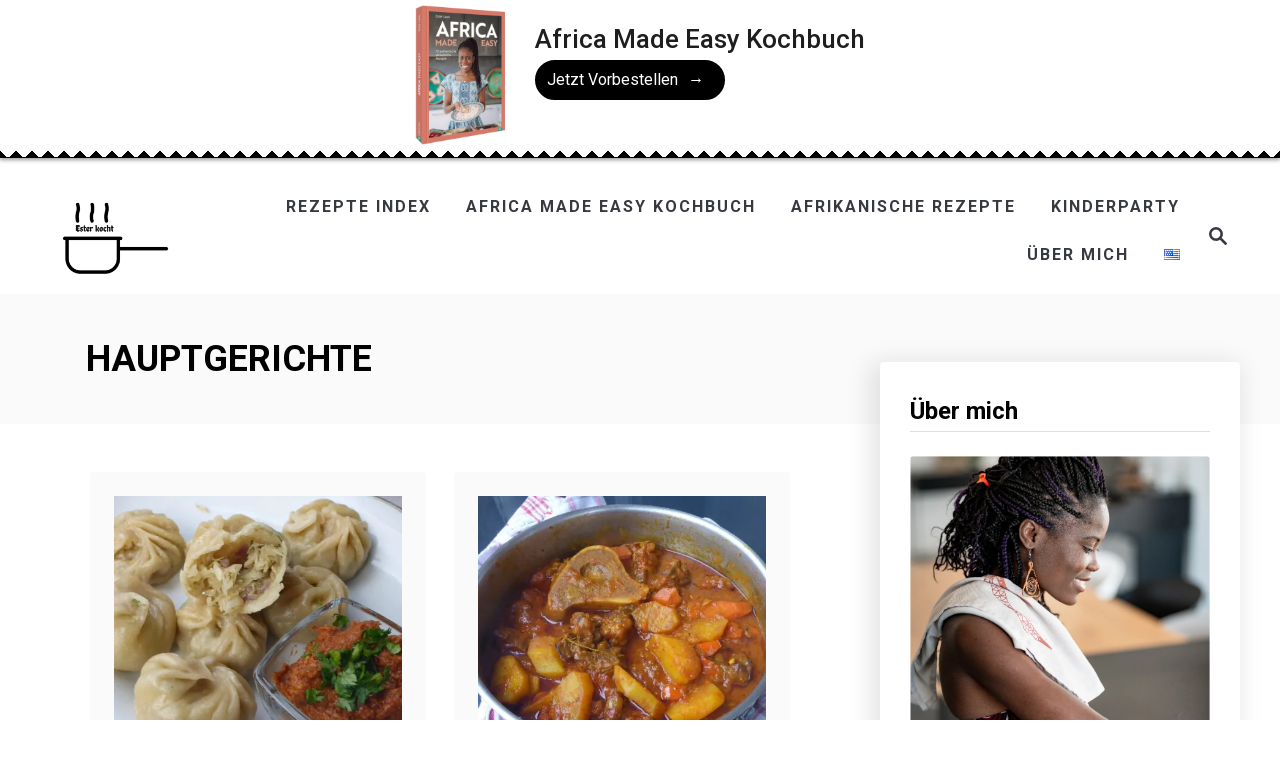

--- FILE ---
content_type: text/html; charset=UTF-8
request_url: https://www.esterkocht.com/rezepte-de/hauptgerichte/page/7/
body_size: 22378
content:
<!DOCTYPE html><html lang="de-DE">
	<head>
				<meta charset="UTF-8">
		<meta name="viewport" content="width=device-width, initial-scale=1.0">
		<meta http-equiv="X-UA-Compatible" content="ie=edge">
		<meta name='robots' content='index, follow, max-image-preview:large, max-snippet:-1, max-video-preview:-1' />
	<style>img:is([sizes="auto" i], [sizes^="auto," i]) { contain-intrinsic-size: 3000px 1500px }</style>
	
	<!-- This site is optimized with the Yoast SEO plugin v26.7 - https://yoast.com/wordpress/plugins/seo/ -->
	<title>HAUPTGERICHTE Archives - Seite 7 von 10 - Ester kocht</title>
	<meta name="description" content="Hauptgerichte für jeden Geschmack. Egal, ob Ihr eine einfache und schnelle, fleischlose Mahlzeit braucht oder nach einem langsam gekochten Rinderragout sucht, hier werdet ihr fündig!" />
	<link rel="canonical" href="https://www.esterkocht.com/rezepte-de/hauptgerichte/page/7/" />
	<link rel="prev" href="https://www.esterkocht.com/rezepte-de/hauptgerichte/page/6/" />
	<link rel="next" href="https://www.esterkocht.com/rezepte-de/hauptgerichte/page/8/" />
	<meta property="og:locale" content="de_DE" />
	<meta property="og:locale:alternate" content="en_US" />
	<meta property="og:type" content="article" />
	<meta property="og:title" content="HAUPTGERICHTE Archives - Seite 7 von 10 - Ester kocht" />
	<meta property="og:description" content="Hauptgerichte für jeden Geschmack. Egal, ob Ihr eine einfache und schnelle, fleischlose Mahlzeit braucht oder nach einem langsam gekochten Rinderragout sucht, hier werdet ihr fündig!" />
	<meta property="og:url" content="https://www.esterkocht.com/rezepte-de/hauptgerichte/" />
	<meta property="og:site_name" content="Ester kocht" />
	<meta name="twitter:card" content="summary_large_image" />
	<script type="application/ld+json" class="yoast-schema-graph">{"@context":"https://schema.org","@graph":[{"@type":"CollectionPage","@id":"https://www.esterkocht.com/rezepte-de/hauptgerichte/","url":"https://www.esterkocht.com/rezepte-de/hauptgerichte/page/7/","name":"HAUPTGERICHTE Archives - Seite 7 von 10 - Ester kocht","isPartOf":{"@id":"https://www.esterkocht.com/de/#website"},"primaryImageOfPage":{"@id":"https://www.esterkocht.com/rezepte-de/hauptgerichte/page/7/#primaryimage"},"image":{"@id":"https://www.esterkocht.com/rezepte-de/hauptgerichte/page/7/#primaryimage"},"thumbnailUrl":"https://www.esterkocht.com/wp-content/uploads/2022/01/Authentische-vegane-Momos-Rezept-mit-Sesamsose..jpg","description":"Hauptgerichte für jeden Geschmack. Egal, ob Ihr eine einfache und schnelle, fleischlose Mahlzeit braucht oder nach einem langsam gekochten Rinderragout sucht, hier werdet ihr fündig!","breadcrumb":{"@id":"https://www.esterkocht.com/rezepte-de/hauptgerichte/page/7/#breadcrumb"},"inLanguage":"de"},{"@type":"ImageObject","inLanguage":"de","@id":"https://www.esterkocht.com/rezepte-de/hauptgerichte/page/7/#primaryimage","url":"https://www.esterkocht.com/wp-content/uploads/2022/01/Authentische-vegane-Momos-Rezept-mit-Sesamsose..jpg","contentUrl":"https://www.esterkocht.com/wp-content/uploads/2022/01/Authentische-vegane-Momos-Rezept-mit-Sesamsose..jpg","width":2560,"height":1920},{"@type":"BreadcrumbList","@id":"https://www.esterkocht.com/rezepte-de/hauptgerichte/page/7/#breadcrumb","itemListElement":[{"@type":"ListItem","position":1,"name":"Home","item":"https://www.esterkocht.com/de/"},{"@type":"ListItem","position":2,"name":"REZEPTE","item":"https://www.esterkocht.com/rezepte-de/"},{"@type":"ListItem","position":3,"name":"HAUPTGERICHTE"}]},{"@type":"WebSite","@id":"https://www.esterkocht.com/de/#website","url":"https://www.esterkocht.com/de/","name":"Ester kocht","description":"Food-Blog mit Schritt-für-Schritt-Foto-Rezepten","publisher":{"@id":"https://www.esterkocht.com/de/#/schema/person/b87212ec4ca7e1b89616e37bd6ae77c2"},"potentialAction":[{"@type":"SearchAction","target":{"@type":"EntryPoint","urlTemplate":"https://www.esterkocht.com/de/?s={search_term_string}"},"query-input":{"@type":"PropertyValueSpecification","valueRequired":true,"valueName":"search_term_string"}}],"inLanguage":"de"},{"@type":["Person","Organization"],"@id":"https://www.esterkocht.com/de/#/schema/person/b87212ec4ca7e1b89616e37bd6ae77c2","name":"Ester","image":{"@type":"ImageObject","inLanguage":"de","@id":"https://www.esterkocht.com/de/#/schema/person/image/","url":"https://secure.gravatar.com/avatar/99a8bfa30a326401d63edc0304c6f7eb197de3a043e45cac827f779473195a32?s=96&d=mm&r=g","contentUrl":"https://secure.gravatar.com/avatar/99a8bfa30a326401d63edc0304c6f7eb197de3a043e45cac827f779473195a32?s=96&d=mm&r=g","caption":"Ester"},"logo":{"@id":"https://www.esterkocht.com/de/#/schema/person/image/"},"sameAs":["https://www.esterkocht.com/about/"]}]}</script>
	<!-- / Yoast SEO plugin. -->


<link rel='dns-prefetch' href='//scripts.mediavine.com' />
<link rel='dns-prefetch' href='//www.googletagmanager.com' />
<link href='https://fonts.gstatic.com' crossorigin rel='preconnect' />
<link rel="alternate" type="application/rss+xml" title="Ester kocht &raquo; Feed" href="https://www.esterkocht.com/de/feed/" />
<link rel="alternate" type="application/rss+xml" title="Ester kocht &raquo; Kommentar-Feed" href="https://www.esterkocht.com/de/comments/feed/" />
<link rel="alternate" type="application/rss+xml" title="Ester kocht &raquo; HAUPTGERICHTE Kategorie-Feed" href="https://www.esterkocht.com/rezepte-de/hauptgerichte/feed/" />
<script>(()=>{"use strict";const e=[400,500,600,700,800,900],t=e=>`wprm-min-${e}`,n=e=>`wprm-max-${e}`,s=new Set,o="ResizeObserver"in window,r=o?new ResizeObserver((e=>{for(const t of e)c(t.target)})):null,i=.5/(window.devicePixelRatio||1);function c(s){const o=s.getBoundingClientRect().width||0;for(let r=0;r<e.length;r++){const c=e[r],a=o<=c+i;o>c+i?s.classList.add(t(c)):s.classList.remove(t(c)),a?s.classList.add(n(c)):s.classList.remove(n(c))}}function a(e){s.has(e)||(s.add(e),r&&r.observe(e),c(e))}!function(e=document){e.querySelectorAll(".wprm-recipe").forEach(a)}();if(new MutationObserver((e=>{for(const t of e)for(const e of t.addedNodes)e instanceof Element&&(e.matches?.(".wprm-recipe")&&a(e),e.querySelectorAll?.(".wprm-recipe").forEach(a))})).observe(document.documentElement,{childList:!0,subtree:!0}),!o){let e=0;addEventListener("resize",(()=>{e&&cancelAnimationFrame(e),e=requestAnimationFrame((()=>s.forEach(c)))}),{passive:!0})}})();</script><style type="text/css" id="mv-trellis-custom-css">:root{--mv-trellis-color-link:var(--mv-trellis-color-primary);--mv-trellis-color-link-hover:var(--mv-trellis-color-secondary);--mv-trellis-font-body:system,BlinkMacSystemFont,-apple-system,".SFNSText-Regular","San Francisco","Roboto","Segoe UI","Helvetica Neue","Lucida Grande",sans-serif;--mv-trellis-font-heading:system,BlinkMacSystemFont,-apple-system,".SFNSText-Regular","San Francisco","Roboto","Segoe UI","Helvetica Neue","Lucida Grande",sans-serif;--mv-trellis-font-size-ex-sm:0.750375rem;--mv-trellis-font-size-sm:0.984375rem;--mv-trellis-font-size:1.125rem;--mv-trellis-font-size-lg:1.265625rem;--mv-trellis-color-primary:#363940;--mv-trellis-color-secondary:#818592;--mv-trellis-max-logo-size:75px;--mv-trellis-gutter-small:24px;--mv-trellis-gutter:48px;--mv-trellis-gutter-double:96px;--mv-trellis-gutter-large:96px;--mv-trellis-wisteria-desktop-logo-width:163.13978494624px;--mv-trellis-color-background-accent:#fafafa;--mv-trellis-h1-font-color:#000000;--mv-trellis-h1-font-size:2.25rem;}</style><link rel='stylesheet' id='wp-block-library-css' href='https://www.esterkocht.com/wp-includes/css/dist/block-library/style.min.css?ver=75fe5eb57b12ba0e582809e057bb85fb' type='text/css' media='all' />
<style id='classic-theme-styles-inline-css' type='text/css'>
/*! This file is auto-generated */
.wp-block-button__link{color:#fff;background-color:#32373c;border-radius:9999px;box-shadow:none;text-decoration:none;padding:calc(.667em + 2px) calc(1.333em + 2px);font-size:1.125em}.wp-block-file__button{background:#32373c;color:#fff;text-decoration:none}
</style>
<style id='social-pug-action-button-style-inline-css' type='text/css'>
.dpsp-action-buttons{align-items:stretch!important;display:flex;flex-wrap:wrap;gap:var(--wp--style--block-gap,.5em)}.dpsp-action-button__link{align-items:center;display:inline-flex!important;flex-wrap:wrap;gap:.5em;justify-content:center;text-decoration:none}.dpsp-action-button{margin-block-start:0!important}.dpsp-action-button__icon svg{height:100%;width:100%;fill:currentColor;display:block;overflow:visible}.dpsp-action-button__icon{align-items:center;display:inline-flex!important;flex-shrink:0;flex:0 0 auto;height:32px;justify-content:center;line-height:1;transform:scale(75%);vertical-align:middle;width:32px}.dpsp-action-button__label{word-break:normal!important}.dpsp-action-button.is-style-outline .wp-block-button__link{background:#0000 none;border:1px solid;color:currentColor;padding:calc(1rem - 1px) calc(2.25rem - 1px)}.dpsp-action-button.wp-block-button__width-33{width:calc(33.33333% - var(--wp--style--block-gap, .5em)*2/3)}.dpsp-action-button.wp-block-button__width-66{width:calc(66% - var(--wp--style--block-gap, .5em)*.5)}.dpsp-action-button.wp-block-button__width-100,.dpsp-action-button.wp-block-button__width-100 a{width:100%!important}@media screen and (max-width:480px){.dpsp-action-button.wp-block-button__mobile-width-25{flex-basis:auto!important;width:calc(25% - var(--wp--style--block-gap, .5em)*2/4)!important}.dpsp-action-button.wp-block-button__mobile-width-33{flex-basis:auto!important;width:calc(33.33333% - var(--wp--style--block-gap, .5em)*2/3)!important}.dpsp-action-button.wp-block-button__mobile-width-50{flex-basis:auto!important;width:calc(50% - var(--wp--style--block-gap, .5em)*2/2)!important}.dpsp-action-button.wp-block-button__mobile-width-66{flex-basis:auto!important;width:calc(66% - var(--wp--style--block-gap, .5em)*.5)!important}.dpsp-action-button.wp-block-button__mobile-width-75{flex-basis:auto!important;width:calc(75% - var(--wp--style--block-gap, .5em)*.5)!important}:not(.block-editor__container *) .dpsp-action-button.wp-block-button__mobile-width-100{width:100%!important}}.feast-plugin .entry-content .dpsp-action-button__link.has-background{margin:0!important;padding:calc(.667em + 2px) calc(1.333em + 2px)!important}.wp-theme-kadence .content-wrap .entry-content .dpsp-action-button__link.has-background{padding:.4em 1em!important}

</style>
<link rel='stylesheet' id='wprm-public-css' href='https://www.esterkocht.com/wp-content/plugins/wp-recipe-maker/dist/public-modern.css?ver=10.2.4' type='text/css' media='all' />
<link rel='stylesheet' id='convertkit-broadcasts-css' href='https://www.esterkocht.com/wp-content/plugins/convertkit/resources/frontend/css/broadcasts.css?ver=3.1.4' type='text/css' media='all' />
<link rel='stylesheet' id='convertkit-button-css' href='https://www.esterkocht.com/wp-content/plugins/convertkit/resources/frontend/css/button.css?ver=3.1.4' type='text/css' media='all' />
<link rel='stylesheet' id='convertkit-form-css' href='https://www.esterkocht.com/wp-content/plugins/convertkit/resources/frontend/css/form.css?ver=3.1.4' type='text/css' media='all' />
<link rel='stylesheet' id='convertkit-form-builder-field-css' href='https://www.esterkocht.com/wp-content/plugins/convertkit/resources/frontend/css/form-builder.css?ver=3.1.4' type='text/css' media='all' />
<link rel='stylesheet' id='convertkit-form-builder-css' href='https://www.esterkocht.com/wp-content/plugins/convertkit/resources/frontend/css/form-builder.css?ver=3.1.4' type='text/css' media='all' />
<style id='global-styles-inline-css' type='text/css'>
:root{--wp--preset--aspect-ratio--square: 1;--wp--preset--aspect-ratio--4-3: 4/3;--wp--preset--aspect-ratio--3-4: 3/4;--wp--preset--aspect-ratio--3-2: 3/2;--wp--preset--aspect-ratio--2-3: 2/3;--wp--preset--aspect-ratio--16-9: 16/9;--wp--preset--aspect-ratio--9-16: 9/16;--wp--preset--color--black: #000000;--wp--preset--color--cyan-bluish-gray: #abb8c3;--wp--preset--color--white: #ffffff;--wp--preset--color--pale-pink: #f78da7;--wp--preset--color--vivid-red: #cf2e2e;--wp--preset--color--luminous-vivid-orange: #ff6900;--wp--preset--color--luminous-vivid-amber: #fcb900;--wp--preset--color--light-green-cyan: #7bdcb5;--wp--preset--color--vivid-green-cyan: #00d084;--wp--preset--color--pale-cyan-blue: #8ed1fc;--wp--preset--color--vivid-cyan-blue: #0693e3;--wp--preset--color--vivid-purple: #9b51e0;--wp--preset--gradient--vivid-cyan-blue-to-vivid-purple: linear-gradient(135deg,rgba(6,147,227,1) 0%,rgb(155,81,224) 100%);--wp--preset--gradient--light-green-cyan-to-vivid-green-cyan: linear-gradient(135deg,rgb(122,220,180) 0%,rgb(0,208,130) 100%);--wp--preset--gradient--luminous-vivid-amber-to-luminous-vivid-orange: linear-gradient(135deg,rgba(252,185,0,1) 0%,rgba(255,105,0,1) 100%);--wp--preset--gradient--luminous-vivid-orange-to-vivid-red: linear-gradient(135deg,rgba(255,105,0,1) 0%,rgb(207,46,46) 100%);--wp--preset--gradient--very-light-gray-to-cyan-bluish-gray: linear-gradient(135deg,rgb(238,238,238) 0%,rgb(169,184,195) 100%);--wp--preset--gradient--cool-to-warm-spectrum: linear-gradient(135deg,rgb(74,234,220) 0%,rgb(151,120,209) 20%,rgb(207,42,186) 40%,rgb(238,44,130) 60%,rgb(251,105,98) 80%,rgb(254,248,76) 100%);--wp--preset--gradient--blush-light-purple: linear-gradient(135deg,rgb(255,206,236) 0%,rgb(152,150,240) 100%);--wp--preset--gradient--blush-bordeaux: linear-gradient(135deg,rgb(254,205,165) 0%,rgb(254,45,45) 50%,rgb(107,0,62) 100%);--wp--preset--gradient--luminous-dusk: linear-gradient(135deg,rgb(255,203,112) 0%,rgb(199,81,192) 50%,rgb(65,88,208) 100%);--wp--preset--gradient--pale-ocean: linear-gradient(135deg,rgb(255,245,203) 0%,rgb(182,227,212) 50%,rgb(51,167,181) 100%);--wp--preset--gradient--electric-grass: linear-gradient(135deg,rgb(202,248,128) 0%,rgb(113,206,126) 100%);--wp--preset--gradient--midnight: linear-gradient(135deg,rgb(2,3,129) 0%,rgb(40,116,252) 100%);--wp--preset--font-size--small: 13px;--wp--preset--font-size--medium: 20px;--wp--preset--font-size--large: 36px;--wp--preset--font-size--x-large: 42px;--wp--preset--spacing--20: 0.44rem;--wp--preset--spacing--30: 0.67rem;--wp--preset--spacing--40: 1rem;--wp--preset--spacing--50: 1.5rem;--wp--preset--spacing--60: 2.25rem;--wp--preset--spacing--70: 3.38rem;--wp--preset--spacing--80: 5.06rem;--wp--preset--shadow--natural: 6px 6px 9px rgba(0, 0, 0, 0.2);--wp--preset--shadow--deep: 12px 12px 50px rgba(0, 0, 0, 0.4);--wp--preset--shadow--sharp: 6px 6px 0px rgba(0, 0, 0, 0.2);--wp--preset--shadow--outlined: 6px 6px 0px -3px rgba(255, 255, 255, 1), 6px 6px rgba(0, 0, 0, 1);--wp--preset--shadow--crisp: 6px 6px 0px rgba(0, 0, 0, 1);}:where(.is-layout-flex){gap: 0.5em;}:where(.is-layout-grid){gap: 0.5em;}body .is-layout-flex{display: flex;}.is-layout-flex{flex-wrap: wrap;align-items: center;}.is-layout-flex > :is(*, div){margin: 0;}body .is-layout-grid{display: grid;}.is-layout-grid > :is(*, div){margin: 0;}:where(.wp-block-columns.is-layout-flex){gap: 2em;}:where(.wp-block-columns.is-layout-grid){gap: 2em;}:where(.wp-block-post-template.is-layout-flex){gap: 1.25em;}:where(.wp-block-post-template.is-layout-grid){gap: 1.25em;}.has-black-color{color: var(--wp--preset--color--black) !important;}.has-cyan-bluish-gray-color{color: var(--wp--preset--color--cyan-bluish-gray) !important;}.has-white-color{color: var(--wp--preset--color--white) !important;}.has-pale-pink-color{color: var(--wp--preset--color--pale-pink) !important;}.has-vivid-red-color{color: var(--wp--preset--color--vivid-red) !important;}.has-luminous-vivid-orange-color{color: var(--wp--preset--color--luminous-vivid-orange) !important;}.has-luminous-vivid-amber-color{color: var(--wp--preset--color--luminous-vivid-amber) !important;}.has-light-green-cyan-color{color: var(--wp--preset--color--light-green-cyan) !important;}.has-vivid-green-cyan-color{color: var(--wp--preset--color--vivid-green-cyan) !important;}.has-pale-cyan-blue-color{color: var(--wp--preset--color--pale-cyan-blue) !important;}.has-vivid-cyan-blue-color{color: var(--wp--preset--color--vivid-cyan-blue) !important;}.has-vivid-purple-color{color: var(--wp--preset--color--vivid-purple) !important;}.has-black-background-color{background-color: var(--wp--preset--color--black) !important;}.has-cyan-bluish-gray-background-color{background-color: var(--wp--preset--color--cyan-bluish-gray) !important;}.has-white-background-color{background-color: var(--wp--preset--color--white) !important;}.has-pale-pink-background-color{background-color: var(--wp--preset--color--pale-pink) !important;}.has-vivid-red-background-color{background-color: var(--wp--preset--color--vivid-red) !important;}.has-luminous-vivid-orange-background-color{background-color: var(--wp--preset--color--luminous-vivid-orange) !important;}.has-luminous-vivid-amber-background-color{background-color: var(--wp--preset--color--luminous-vivid-amber) !important;}.has-light-green-cyan-background-color{background-color: var(--wp--preset--color--light-green-cyan) !important;}.has-vivid-green-cyan-background-color{background-color: var(--wp--preset--color--vivid-green-cyan) !important;}.has-pale-cyan-blue-background-color{background-color: var(--wp--preset--color--pale-cyan-blue) !important;}.has-vivid-cyan-blue-background-color{background-color: var(--wp--preset--color--vivid-cyan-blue) !important;}.has-vivid-purple-background-color{background-color: var(--wp--preset--color--vivid-purple) !important;}.has-black-border-color{border-color: var(--wp--preset--color--black) !important;}.has-cyan-bluish-gray-border-color{border-color: var(--wp--preset--color--cyan-bluish-gray) !important;}.has-white-border-color{border-color: var(--wp--preset--color--white) !important;}.has-pale-pink-border-color{border-color: var(--wp--preset--color--pale-pink) !important;}.has-vivid-red-border-color{border-color: var(--wp--preset--color--vivid-red) !important;}.has-luminous-vivid-orange-border-color{border-color: var(--wp--preset--color--luminous-vivid-orange) !important;}.has-luminous-vivid-amber-border-color{border-color: var(--wp--preset--color--luminous-vivid-amber) !important;}.has-light-green-cyan-border-color{border-color: var(--wp--preset--color--light-green-cyan) !important;}.has-vivid-green-cyan-border-color{border-color: var(--wp--preset--color--vivid-green-cyan) !important;}.has-pale-cyan-blue-border-color{border-color: var(--wp--preset--color--pale-cyan-blue) !important;}.has-vivid-cyan-blue-border-color{border-color: var(--wp--preset--color--vivid-cyan-blue) !important;}.has-vivid-purple-border-color{border-color: var(--wp--preset--color--vivid-purple) !important;}.has-vivid-cyan-blue-to-vivid-purple-gradient-background{background: var(--wp--preset--gradient--vivid-cyan-blue-to-vivid-purple) !important;}.has-light-green-cyan-to-vivid-green-cyan-gradient-background{background: var(--wp--preset--gradient--light-green-cyan-to-vivid-green-cyan) !important;}.has-luminous-vivid-amber-to-luminous-vivid-orange-gradient-background{background: var(--wp--preset--gradient--luminous-vivid-amber-to-luminous-vivid-orange) !important;}.has-luminous-vivid-orange-to-vivid-red-gradient-background{background: var(--wp--preset--gradient--luminous-vivid-orange-to-vivid-red) !important;}.has-very-light-gray-to-cyan-bluish-gray-gradient-background{background: var(--wp--preset--gradient--very-light-gray-to-cyan-bluish-gray) !important;}.has-cool-to-warm-spectrum-gradient-background{background: var(--wp--preset--gradient--cool-to-warm-spectrum) !important;}.has-blush-light-purple-gradient-background{background: var(--wp--preset--gradient--blush-light-purple) !important;}.has-blush-bordeaux-gradient-background{background: var(--wp--preset--gradient--blush-bordeaux) !important;}.has-luminous-dusk-gradient-background{background: var(--wp--preset--gradient--luminous-dusk) !important;}.has-pale-ocean-gradient-background{background: var(--wp--preset--gradient--pale-ocean) !important;}.has-electric-grass-gradient-background{background: var(--wp--preset--gradient--electric-grass) !important;}.has-midnight-gradient-background{background: var(--wp--preset--gradient--midnight) !important;}.has-small-font-size{font-size: var(--wp--preset--font-size--small) !important;}.has-medium-font-size{font-size: var(--wp--preset--font-size--medium) !important;}.has-large-font-size{font-size: var(--wp--preset--font-size--large) !important;}.has-x-large-font-size{font-size: var(--wp--preset--font-size--x-large) !important;}
:where(.wp-block-post-template.is-layout-flex){gap: 1.25em;}:where(.wp-block-post-template.is-layout-grid){gap: 1.25em;}
:where(.wp-block-columns.is-layout-flex){gap: 2em;}:where(.wp-block-columns.is-layout-grid){gap: 2em;}
:root :where(.wp-block-pullquote){font-size: 1.5em;line-height: 1.6;}
</style>
<link rel='stylesheet' id='dpsp-frontend-style-pro-css' href='https://www.esterkocht.com/wp-content/plugins/social-pug/assets/dist/style-frontend-pro.css?ver=2.28.0' type='text/css' media='all' />
<style id='dpsp-frontend-style-pro-inline-css' type='text/css'>

			@media screen and ( max-width : 720px ) {
				aside#dpsp-floating-sidebar.dpsp-hide-on-mobile.opened {
					display: none;
				}
			}
			
			@media screen and ( max-width : 720px ) {
				aside#dpsp-floating-sidebar.dpsp-hide-on-mobile.opened {
					display: none;
				}
			}
			
							.dpsp-button-style-6 .dpsp-networks-btns-follow-widget.dpsp-networks-btns-wrapper .dpsp-network-btn:not(:hover):not(:active) {
								--customNetworkColor: #000000;
								--customNetworkHoverColor: #cecece;
								color: #000000;
							}
							.dpsp-button-style-6 .dpsp-networks-btns-follow-widget.dpsp-networks-btns-wrapper .dpsp-network-btn .dpsp-network-icon {
								border-color: #000000;
								background: #000000;
							}
						
							.dpsp-button-style-6 .dpsp-networks-btns-follow-widget.dpsp-networks-btns-wrapper .dpsp-network-btn:focus,
							.dpsp-button-style-6 .dpsp-networks-btns-follow-widget.dpsp-networks-btns-wrapper .dpsp-network-btn:hover {
								color: #cecece;
							}
							.dpsp-button-style-6 .dpsp-networks-btns-follow-widget.dpsp-networks-btns-wrapper .dpsp-network-btn:hover .dpsp-network-icon,
							.dpsp-button-style-6 .dpsp-networks-btns-follow-widget.dpsp-networks-btns-wrapper .dpsp-network-btn:focus .dpsp-network-icon {
								border-color: #cecece;
								background: #cecece;
							}
						.dpsp-networks-btns-wrapper.dpsp-networks-btns-follow-widget .dpsp-network-btn {--networkHover: rgba(206, 206, 206, 0.4); --networkAccent: rgba(206, 206, 206, 1);}
@media only screen and (max-width:600px) {.hide-featured-image-on-mobile #content .article-featured-img img{display: none;}}
</style>
<style id='wpxpo-global-style-inline-css' type='text/css'>
:root { --preset-color1: #037fff --preset-color2: #026fe0 --preset-color3: #071323 --preset-color4: #132133 --preset-color5: #34495e --preset-color6: #787676 --preset-color7: #f0f2f3 --preset-color8: #f8f9fa --preset-color9: #ffffff }
</style>
<style id='ultp-preset-colors-style-inline-css' type='text/css'>
:root { --postx_preset_Base_1_color: #f4f4ff; --postx_preset_Base_2_color: #dddff8; --postx_preset_Base_3_color: #B4B4D6; --postx_preset_Primary_color: #3323f0; --postx_preset_Secondary_color: #4a5fff; --postx_preset_Tertiary_color: #FFFFFF; --postx_preset_Contrast_3_color: #545472; --postx_preset_Contrast_2_color: #262657; --postx_preset_Contrast_1_color: #10102e; --postx_preset_Over_Primary_color: #ffffff;  }
</style>
<style id='ultp-preset-gradient-style-inline-css' type='text/css'>
:root { --postx_preset_Primary_to_Secondary_to_Right_gradient: linear-gradient(90deg, var(--postx_preset_Primary_color) 0%, var(--postx_preset_Secondary_color) 100%); --postx_preset_Primary_to_Secondary_to_Bottom_gradient: linear-gradient(180deg, var(--postx_preset_Primary_color) 0%, var(--postx_preset_Secondary_color) 100%); --postx_preset_Secondary_to_Primary_to_Right_gradient: linear-gradient(90deg, var(--postx_preset_Secondary_color) 0%, var(--postx_preset_Primary_color) 100%); --postx_preset_Secondary_to_Primary_to_Bottom_gradient: linear-gradient(180deg, var(--postx_preset_Secondary_color) 0%, var(--postx_preset_Primary_color) 100%); --postx_preset_Cold_Evening_gradient: linear-gradient(0deg, rgb(12, 52, 131) 0%, rgb(162, 182, 223) 100%, rgb(107, 140, 206) 100%, rgb(162, 182, 223) 100%); --postx_preset_Purple_Division_gradient: linear-gradient(0deg, rgb(112, 40, 228) 0%, rgb(229, 178, 202) 100%); --postx_preset_Over_Sun_gradient: linear-gradient(60deg, rgb(171, 236, 214) 0%, rgb(251, 237, 150) 100%); --postx_preset_Morning_Salad_gradient: linear-gradient(-255deg, rgb(183, 248, 219) 0%, rgb(80, 167, 194) 100%); --postx_preset_Fabled_Sunset_gradient: linear-gradient(-270deg, rgb(35, 21, 87) 0%, rgb(68, 16, 122) 29%, rgb(255, 19, 97) 67%, rgb(255, 248, 0) 100%);  }
</style>
<style id='ultp-preset-typo-style-inline-css' type='text/css'>
@import url('https://fonts.googleapis.com/css?family=Roboto:100,100i,300,300i,400,400i,500,500i,700,700i,900,900i'); :root { --postx_preset_Heading_typo_font_family: Roboto; --postx_preset_Heading_typo_font_family_type: sans-serif; --postx_preset_Heading_typo_font_weight: 600; --postx_preset_Heading_typo_text_transform: capitalize; --postx_preset_Body_and_Others_typo_font_family: Roboto; --postx_preset_Body_and_Others_typo_font_family_type: sans-serif; --postx_preset_Body_and_Others_typo_font_weight: 400; --postx_preset_Body_and_Others_typo_text_transform: lowercase; --postx_preset_body_typo_font_size_lg: 16px; --postx_preset_paragraph_1_typo_font_size_lg: 12px; --postx_preset_paragraph_2_typo_font_size_lg: 12px; --postx_preset_paragraph_3_typo_font_size_lg: 12px; --postx_preset_heading_h1_typo_font_size_lg: 42px; --postx_preset_heading_h2_typo_font_size_lg: 36px; --postx_preset_heading_h3_typo_font_size_lg: 30px; --postx_preset_heading_h4_typo_font_size_lg: 24px; --postx_preset_heading_h5_typo_font_size_lg: 20px; --postx_preset_heading_h6_typo_font_size_lg: 16px; }
</style>
<link rel='stylesheet' id='mv-trellis-wisteria-css' href='https://www.esterkocht.com/wp-content/themes/wisteria-trellis/assets/dist/css/main.1.0.2.css?ver=1.0.2' type='text/css' media='all' />
				<script id="mv-trellis-localModel" data-cfasync="false">
					window.$adManagementConfig = window.$adManagementConfig || {};
					window.$adManagementConfig.web = window.$adManagementConfig.web || {};
					window.$adManagementConfig.web.localModel = {"optimize_mobile_pagespeed":true,"optimize_desktop_pagespeed":true,"content_selector":".mvt-content","footer_selector":"footer.footer","content_selector_mobile":".mvt-content","comments_selector":"","sidebar_atf_selector":"","sidebar_atf_position":"afterend","sidebar_btf_selector":".mv-sticky-slot","sidebar_btf_position":"beforeend","content_stop_selector":"","sidebar_btf_stop_selector":"footer.footer","custom_css":"","ad_box":true,"sidebar_minimum_width":"1161","native_html_templates":{"feed":"<aside class=\"mv-trellis-native-ad-feed\"><div class=\"native-ad-image\" style=\"min-height:200px;min-width:200px;\"><div style=\"display: none;\" data-native-size=\"[300, 250]\" data-native-type=\"video\"><\/div><div style=\"width:200px;height:200px;\" data-native-size=\"[200,200]\" data-native-type=\"image\"><\/div><\/div><div class=\"native-content\"><img class=\"native-icon\" data-native-type=\"icon\" style=\"max-height: 50px; width: auto;\"><h2 data-native-len=\"80\" data-native-d-len=\"120\" data-native-type=\"title\"><\/h2><div data-native-len=\"140\" data-native-d-len=\"340\" data-native-type=\"body\"><\/div><div class=\"cta-container\"><div data-native-type=\"sponsoredBy\"><\/div><a rel=\"nonopener sponsor\" data-native-type=\"clickUrl\" class=\"button article-read-more\"><span data-native-type=\"cta\"><\/span><\/a><\/div><\/div><\/aside>","content":"<aside class=\"mv-trellis-native-ad-content\"><div class=\"native-ad-image\"><div style=\"display: none;\" data-native-size=\"[300, 250]\" data-native-type=\"video\"><\/div><div data-native-size=\"[300,300]\" data-native-type=\"image\"><\/div><\/div><div class=\"native-content\"><img class=\"native-icon\" data-native-type=\"icon\" style=\"max-height: 50px; width: auto;\"><h2 data-native-len=\"80\" data-native-d-len=\"120\" data-native-type=\"title\"><\/h2><div data-native-len=\"140\" data-native-d-len=\"340\" data-native-type=\"body\"><\/div><div class=\"cta-container\"><div data-native-type=\"sponsoredBy\"><\/div><a data-native-type=\"clickUrl\" class=\"button article-read-more\"><span data-native-type=\"cta\"><\/span><\/a><\/div><\/div><\/aside>","sidebar":"<aside class=\"mv-trellis-native-ad-sidebar\"><div class=\"native-ad-image\"><div style=\"display: none;\" data-native-size=\"[300, 250]\" data-native-type=\"video\"><\/div><div data-native-size=\"[300,300]\" data-native-type=\"image\"><\/div><\/div><img class=\"native-icon\" data-native-type=\"icon\" style=\"max-height: 50px; width: auto;\"><h3 data-native-len=\"80\"><a rel=\"nonopener sponsor\" data-native-type=\"title\"><\/a><\/h3><div data-native-len=\"140\" data-native-d-len=\"340\" data-native-type=\"body\"><\/div><div data-native-type=\"sponsoredBy\"><\/div><a data-native-type=\"clickUrl\" class=\"button article-read-more\"><span data-native-type=\"cta\"><\/span><\/a><\/aside>","sticky_sidebar":"<aside class=\"mv-trellis-native-ad-sticky-sidebar\"><div class=\"native-ad-image\"><div style=\"display: none;\" data-native-size=\"[300, 250]\" data-native-type=\"video\"><\/div><div data-native-size=\"[300,300]\" data-native-type=\"image\"><\/div><\/div><img class=\"native-icon\" data-native-type=\"icon\" style=\"max-height: 50px; width: auto;\"><h3 data-native-len=\"80\" data-native-type=\"title\"><\/h3><div data-native-len=\"140\" data-native-d-len=\"340\" data-native-type=\"body\"><\/div><div data-native-type=\"sponsoredBy\"><\/div><a data-native-type=\"clickUrl\" class=\"button article-read-more\"><span data-native-type=\"cta\"><\/span><\/a><\/aside>","adhesion":"<aside class=\"mv-trellis-native-ad-adhesion\"><div data-native-size=\"[100,100]\" data-native-type=\"image\"><\/div><div class=\"native-content\"><img class=\"native-icon\" data-native-type=\"icon\" style=\"max-height: 50px; width: auto;\"><div data-native-type=\"sponsoredBy\"><\/div><h6 data-native-len=\"80\" data-native-d-len=\"120\" data-native-type=\"title\"><\/h6><\/div><div class=\"cta-container\"><a class=\"button article-read-more\" data-native-type=\"clickUrl\"><span data-native-type=\"cta\"><\/span><\/a><\/div><\/aside>"}};
				</script>
			<script type="text/javascript" async="async" fetchpriority="high" data-noptimize="1" data-cfasync="false" src="https://scripts.mediavine.com/tags/ester-kocht.js?ver=75fe5eb57b12ba0e582809e057bb85fb" id="mv-script-wrapper-js"></script>
<script type="text/javascript" src="https://www.esterkocht.com/wp-includes/js/jquery/jquery.min.js?ver=3.7.1" id="jquery-core-js"></script>
<script type="text/javascript" src="https://www.esterkocht.com/wp-includes/js/jquery/jquery-migrate.min.js?ver=3.4.1" id="jquery-migrate-js"></script>
<script type="text/javascript" src="https://www.googletagmanager.com/gtag/js?id=UA-115612047-1" id="ga/js-js"></script>
<script type="text/javascript" src="https://www.esterkocht.com/wp-content/plugins/mediavine-trellis-images/assets/dist/IO.0.7.1.js?ver=0.7.1" id="mv-trellis-images/intersection-observer-js"></script>
<script type="text/javascript" src="https://www.esterkocht.com/wp-content/plugins/mediavine-trellis-images/assets/dist/main.0.7.1.js?ver=0.7.1" id="mv-trellis-images/webp-check-js"></script>

<!-- Google Tag (gtac.js) durch Site-Kit hinzugefügt -->
<!-- Von Site Kit hinzugefügtes Google-Analytics-Snippet -->
<script type="text/javascript" src="https://www.googletagmanager.com/gtag/js?id=G-4WZS87GH7H" id="google_gtagjs-js" async></script>
<script type="text/javascript" id="google_gtagjs-js-after">
/* <![CDATA[ */
window.dataLayer = window.dataLayer || [];function gtag(){dataLayer.push(arguments);}
gtag("set","linker",{"domains":["www.esterkocht.com"]});
gtag("js", new Date());
gtag("set", "developer_id.dZTNiMT", true);
gtag("config", "G-4WZS87GH7H");
/* ]]> */
</script>
<link rel="https://api.w.org/" href="https://www.esterkocht.com/wp-json/" /><link rel="alternate" title="JSON" type="application/json" href="https://www.esterkocht.com/wp-json/wp/v2/categories/3492" /><link rel="EditURI" type="application/rsd+xml" title="RSD" href="https://www.esterkocht.com/xmlrpc.php?rsd" />

<meta name="generator" content="Site Kit by Google 1.170.0" /><meta name="hubbub-info" description="Hubbub Pro 2.28.0"><style type="text/css"> .tippy-box[data-theme~="wprm"] { background-color: #333333; color: #FFFFFF; } .tippy-box[data-theme~="wprm"][data-placement^="top"] > .tippy-arrow::before { border-top-color: #333333; } .tippy-box[data-theme~="wprm"][data-placement^="bottom"] > .tippy-arrow::before { border-bottom-color: #333333; } .tippy-box[data-theme~="wprm"][data-placement^="left"] > .tippy-arrow::before { border-left-color: #333333; } .tippy-box[data-theme~="wprm"][data-placement^="right"] > .tippy-arrow::before { border-right-color: #333333; } .tippy-box[data-theme~="wprm"] a { color: #FFFFFF; } .wprm-comment-rating svg { width: 18px !important; height: 18px !important; } img.wprm-comment-rating { width: 90px !important; height: 18px !important; } body { --comment-rating-star-color: #343434; } body { --wprm-popup-font-size: 16px; } body { --wprm-popup-background: #ffffff; } body { --wprm-popup-title: #000000; } body { --wprm-popup-content: #444444; } body { --wprm-popup-button-background: #444444; } body { --wprm-popup-button-text: #ffffff; } body { --wprm-popup-accent: #747B2D; }</style><style type="text/css">.wprm-glossary-term {color: #5A822B;text-decoration: underline;cursor: help;}</style><style type="text/css">
@media screen and (min-width:1161px) {
    .header-container .ek-widget .lang-item {
        display: none;
    }
}
	.header-container .search-toggle {
    padding-left: 2px;
	}
        
    .header-container .ek-widget ul{
		list-style: none;
		margin-left: 0;
		margin-bottom: 0;
	}

	.header-container .ek-widget ul li{
		list-style: none;
		margin-left: 0;
		margin-bottom: 0;
	}

	.header-container .ek-widget ul {
		width: 20px;
	}
	</style><style type="text/css" id="mv-trellis-native-ads-css">:root{--mv-trellis-color-native-ad-background: var(--mv-trellis-color-background-accent,#fafafa);}[class*="mv-trellis-native-ad"]{display:flex;flex-direction:column;text-align:center;align-items:center;padding:10px;margin:15px 0;border-top:1px solid #eee;border-bottom:1px solid #eee;background-color:var(--mv-trellis-color-native-ad-background,#fafafa)}[class*="mv-trellis-native-ad"] [data-native-type="image"]{background-repeat:no-repeat;background-size:cover;background-position:center center;}[class*="mv-trellis-native-ad"] [data-native-type="sponsoredBy"]{font-size:0.875rem;text-decoration:none;transition:color .3s ease-in-out,background-color .3s ease-in-out;}[class*="mv-trellis-native-ad"] [data-native-type="title"]{line-height:1;margin:10px 0;max-width:100%;text-decoration:none;transition:color .3s ease-in-out,background-color .3s ease-in-out;}[class*="mv-trellis-native-ad"] [data-native-type="title"],[class*="mv-trellis-native-ad"] [data-native-type="sponsoredBy"]{color:var(--mv-trellis-color-link)}[class*="mv-trellis-native-ad"] [data-native-type="title"]:hover,[class*="mv-trellis-native-ad"] [data-native-type="sponsoredBy"]:hover{color:var(--mv-trellis-color-link-hover)}[class*="mv-trellis-native-ad"] [data-native-type="body"]{max-width:100%;}[class*="mv-trellis-native-ad"] .article-read-more{display:inline-block;font-size:0.875rem;line-height:1.25;margin-left:0px;margin-top:10px;padding:10px 20px;text-align:right;text-decoration:none;text-transform:uppercase;}@media only screen and (min-width:600px){.mv-trellis-native-ad-feed,.mv-trellis-native-ad-content{flex-direction:row;padding:0;text-align:left;}.mv-trellis-native-ad-feed .native-content,.mv-trellis-native-ad-content{padding:10px}}.mv-trellis-native-ad-feed [data-native-type="image"]{max-width:100%;height:auto;}.mv-trellis-native-ad-feed .cta-container,.mv-trellis-native-ad-content .cta-container{display:flex;flex-direction:column;align-items:center;}@media only screen and (min-width:600px){.mv-trellis-native-ad-feed .cta-container,.mv-trellis-native-ad-content .cta-container{flex-direction:row;align-items: flex-end;justify-content:space-between;}}@media only screen and (min-width:600px){.mv-trellis-native-ad-content{padding:0;}.mv-trellis-native-ad-content .native-content{max-width:calc(100% - 300px);padding:15px;}}.mv-trellis-native-ad-content [data-native-type="image"]{height:300px;max-width:100%;width:300px;}.mv-trellis-native-ad-sticky-sidebar,.mv-trellis-native-ad-sidebar{font-size:var(--mv-trellis-font-size-sm,0.875rem);margin:20px 0;max-width:300px;padding:0 0 var(--mv-trellis-gutter,20px);}.mv-trellis-native-ad-sticky-sidebar [data-native-type="image"],.mv-trellis-native-ad-sticky-sidebar [data-native-type="image"]{height:300px;margin:0 auto;max-width:100%;width:300px;}.mv-trellis-native-ad-sticky-sidebar [data-native-type="body"]{padding:0 var(--mv-trellis-gutter,20px);}.mv-trellis-native-ad-sticky-sidebar [data-native-type="sponsoredBy"],.mv-trellis-native-ad-sticky-sidebar [data-native-type="sponsoredBy"]{display:inline-block}.mv-trellis-native-ad-sticky-sidebar h3,.mv-trellis-native-ad-sidebar h3 [data-native-type="title"]{margin:15px auto;width:300px;}.mv-trellis-native-ad-adhesion{background-color:transparent;flex-direction:row;height:90px;margin:0;padding:0 20px;}.mv-trellis-native-ad-adhesion [data-native-type="image"]{height:120px;margin:0 auto;max-width:100%;transform:translateY(-20px);width:120px;}.mv-trellis-native-ad-adhesion [data-native-type="sponsoredBy"],.mv-trellis-native-ad-adhesion  .article-read-more{font-size:0.75rem;}.mv-trellis-native-ad-adhesion [data-native-type="title"]{font-size:1rem;}.mv-trellis-native-ad-adhesion .native-content{display:flex;flex-direction:column;justify-content:center;padding:0 10px;text-align:left;}.mv-trellis-native-ad-adhesion .cta-container{display:flex;align-items:center;}</style>			<meta name="theme-color" content="#363940"/>
			<link rel="manifest" href="https://www.esterkocht.com/manifest">
		
<meta name="p:domain_verify" content="8a992ecaab9b2900cee473c6f2729633"/>
<link rel="icon" href="https://www.esterkocht.com/wp-content/uploads/2018/03/cropped-Logo_blog-1-32x32.png" sizes="32x32" />
<link rel="icon" href="https://www.esterkocht.com/wp-content/uploads/2018/03/cropped-Logo_blog-1-192x192.png" sizes="192x192" />
<link rel="apple-touch-icon" href="https://www.esterkocht.com/wp-content/uploads/2018/03/cropped-Logo_blog-1-180x180.png" />
<meta name="msapplication-TileImage" content="https://www.esterkocht.com/wp-content/uploads/2018/03/cropped-Logo_blog-1-270x270.png" />
		<style type="text/css" id="wp-custom-css">
			/* CTA */
.cta-container {
	position: relative;
	top: 0;
	left: 0;
	width: 100%;
	height: 158px;
	padding: 5px;
	background: #FFF;
	overflow: hidden;
	border-bottom: 1px solid #000;
	margin-bottom: 30px;
	box-shadow: 0 2px 4px rgba(0,0,0,0.4)
}

.cta-container::after {
  content: "";
  position: absolute;
  bottom: 0;
  left: 0;
  width: 100%;
  height: 10px;
	transform: rotate(180deg);
  background: linear-gradient(-45deg, transparent 75%, #000 75%) repeat-x,
                linear-gradient(45deg, transparent 75%, #000 75%) repeat-x;
  background-size: 16px 8px;
}

.cta-inner {
	display: flex;
	align-items: center;
	justify-content: center;
}

.cta-text {
	padding: 10px 0 0 30px;
	font-size: 26px;
	font-weight: 500;
}

.cta-link {
	font-size: 16px;
	font-weight: 400;
	text-decoration: none;
	border: 2px solid #000;
	padding: 5px 10px;
	border-radius: 100px;
	background: #000;
	color: #FFF;
	display: block;
	width: 190px;
}

.cta-link:visited {
	color: #FFF;
}

.cta-link:after {
	content: '\2192';
	margin-left: 10px;
}

.cta-link:hover {
	background: #FFF;
	color: #000;
	transition: 0.2s all ease;
}

.cta-link:hover:after {
	margin-left: 20px;
	transition: 0.2s all ease;
}

.cta-img {
	height: auto;
	width: 90px;
}

@media screen and (max-width: 572px) {
	.cta-text {
		font-size: 18px;
	}
	
	.cta-link {
		font-size: 14px;
		width: 180px;
	}
	
	.cta-img {
		width: 60px;
	}
	
	.cta-container {
		height: 125px;
	}
}

@media screen and (max-width: 360px) {
	.cta-text {
		font-size: 16px;
	}
}
/* END CTA */

.language-notification-switcher {
	text-align: center;
	font-size: 16px;
	margin-top: 20px;
}

.language-notification-switcher a {
	background: #000;
	color: #FFF;
	text-decoration: none;
	padding: 2px 10px 2px 9px;
	border: 1px solid #000;
}

.language-notification-switcher a:hover {
	background: #FFF;
	color: #000;
}

.mobile-polylang-switcher {
	display: none;
}

@media screen and (max-width: 1160px) {
.mobile-polylang-switcher {
	display: block;
	position: absolute;
	list-style-type: none;
	right: 80px;
	top: 22px;
	}
}


.zero-margin-bottom {
	margin-bottom: 0;
}


/*postX*/
ul.ultp-taxonomy-items  li {
margin-left: 0;
}
/*end postX*/

.dpsp-has-spacing .dpsp-networks-btns-wrapper li {
   
    list-style-type: none;
}

.dpsp-pin-it-wrapper.alignnone {
margin: 0;
}
article span.tags-links {
display:none;
}
/*Mediavine Mobile Fix*/
@media only screen and (max-width: 727px){
  .footer-container, .sidebar-container {
    display: none;
  }
}
@media only screen and (max-width: 359px) {
  .wprm-recipe {
    padding-left: 0px !important;
    padding-right: 0px !important;
    border: 0 !important;
  }
}
/*End Mediavine Mobile Fix*/

/*Sidebar Adjustment */

a.dpsp-top-shared-post-thumbnail {width:50%; margin: auto !important; }
.dpsp-top-shared-post-title h3 {font-size: 18px !important;}
.dpsp-top-shared-post-title {text-align: center !important; display: unset !important;}

/* End Adjustment */


		</style>
					</head>
	<body class="archive paged category category-hauptgerichte category-3492 paged-7 category-paged-7 wp-theme-mediavine-trellis wp-child-theme-wisteria-trellis mvt-no-js has-grow-sidebar postx-page wisteria-trellis">
		    <div class="cta-container">
		<div class="cta-inner">
        <img class="cta-img" alt="Cookbook image" src="https://www.esterkocht.com/wp-content/uploads/2025/08/cta01.png"><p class="cta-text">Africa Made Easy Kochbuch <a href="https://www.amazon.de/dp/3959619855?tag=esterkocht21-21" target="_blank" rel="nofollow noopener" class="cta-link">Jetzt Vorbestellen</a></p>
    </div></div>
    		<a href="#content" class="screen-reader-text">Skip to Content</a>
		<div class="before-content">
						<header class="header">
	<div class="wrapper wrapper-header">
				<div class="header-container">
			<div class="mobile-polylang-switcher"><a href="https://www.esterkocht.com/recipes/mains/"><img src="https://www.esterkocht.com/wp-content/plugins/polylang-pro/vendor/wpsyntex/polylang/flags/us.png" alt="English"></a></div><button class="search-toggle">
	<span class="screen-reader-text">Search</span>
	<svg version="1.1" xmlns="http://www.w3.org/2000/svg" height="24" width="24" viewBox="0 0 12 12" class="magnifying-glass">
		<title>Magnifying Glass</title>
		<path d="M10.37 9.474L7.994 7.1l-.17-.1a3.45 3.45 0 0 0 .644-2.01A3.478 3.478 0 1 0 4.99 8.47c.75 0 1.442-.24 2.01-.648l.098.17 2.375 2.373c.19.188.543.142.79-.105s.293-.6.104-.79zm-5.38-2.27a2.21 2.21 0 1 1 2.21-2.21A2.21 2.21 0 0 1 4.99 7.21z"></path>
	</svg>
</button>
<div id="search-container">
	<form role="search" method="get" class="searchform" action="https://www.esterkocht.com/de/">
	<label>
		<span class="screen-reader-text">Search for:</span>
		<input type="search" class="search-field"
			placeholder="Enter search keywords"
			value="" name="s"
			title="Search for:" />
	</label>
	<input type="submit" class="search-submit" value="Search" />
</form>
	<button class="search-close">
		<span class="screen-reader-text">Close Search</span>
		&times;
	</button>
</div>
			<div class="nav">
	<div class="wrapper nav-wrapper">
						<button class="nav-toggle" aria-label="Menu"><svg xmlns="http://www.w3.org/2000/svg" viewBox="0 0 32 32" width="32px" height="32px">
	<path d="M4,10h24c1.104,0,2-0.896,2-2s-0.896-2-2-2H4C2.896,6,2,6.896,2,8S2.896,10,4,10z M28,14H4c-1.104,0-2,0.896-2,2  s0.896,2,2,2h24c1.104,0,2-0.896,2-2S29.104,14,28,14z M28,22H4c-1.104,0-2,0.896-2,2s0.896,2,2,2h24c1.104,0,2-0.896,2-2  S29.104,22,28,22z" />
</svg>
</button>
				<nav id="primary-nav" class="nav-container nav-closed"><ul id="menu-main-menu" class="nav-list"><li id="menu-item-21741" class="menu-item menu-item-type-post_type menu-item-object-page menu-item-21741"><a href="https://www.esterkocht.com/rezepte-index/"><span>Rezepte Index</span></a></li>
<li id="menu-item-27064" class="menu-item menu-item-type-post_type menu-item-object-page menu-item-27064"><a href="https://www.esterkocht.com/africa-made-easy-kochbuch/"><span>Africa Made Easy Kochbuch</span></a></li>
<li id="menu-item-13235" class="menu-item menu-item-type-taxonomy menu-item-object-category menu-item-13235"><a href="https://www.esterkocht.com/regional/afrikanisch-kochen/"><span>Afrikanische Rezepte</span></a></li>
<li id="menu-item-21503" class="menu-item menu-item-type-taxonomy menu-item-object-category menu-item-21503"><a href="https://www.esterkocht.com/kinderparty/"><span>Kinderparty</span></a></li>
<li id="menu-item-12911" class="menu-item menu-item-type-post_type menu-item-object-page menu-item-has-children menu-item-12911"><a href="https://www.esterkocht.com/ueber-mich/"><span>Über mich</span><span class="toggle-sub-menu"><svg class="icon-arrow-down" width="6" height="4" viewBox="0 0 6 4" fill="none" xmlns="http://www.w3.org/2000/svg"><path fill-rule="evenodd" clip-rule="evenodd" d="M3 3.5L0 0L6 0L3 3.5Z" fill="#41A4A9"></path></svg></span></a>
<ul class="sub-menu">
	<li id="menu-item-12947" class="menu-item menu-item-type-post_type menu-item-object-page menu-item-12947"><a href="https://www.esterkocht.com/kontakt/">Kontakt</a></li>
</ul>
</li>
<li id="menu-item-12930-en" class="lang-item lang-item-2741 lang-item-en lang-item-first menu-item menu-item-type-custom menu-item-object-custom menu-item-12930-en"><a href="https://www.esterkocht.com/recipes/mains/" hreflang="en-US" lang="en-US"><span><img src="[data-uri]" alt="English" width="16" height="11" style="width: 16px; height: 11px;" /></span></a></li>
</ul></nav>	</div>
</div>


							<div class="header-logo-container">
					<a href="https://www.esterkocht.com/de/" title="Ester kocht" class="header-logo"><picture><source srcset="https://www.esterkocht.com/wp-content/uploads/2018/03/Logo_blog.png.webp, https://www.esterkocht.com/wp-content/uploads/2018/03/Logo_blog.png.webp 812w, https://www.esterkocht.com/wp-content/uploads/2018/03/Logo_blog-300x206.png.webp 300w, https://www.esterkocht.com/wp-content/uploads/2018/03/Logo_blog-768x528.png.webp 768w" type="image/webp"><img src="https://www.esterkocht.com/wp-content/uploads/2018/03/Logo_blog.png" srcset="https://www.esterkocht.com/wp-content/uploads/2018/03/Logo_blog.png 812w, https://www.esterkocht.com/wp-content/uploads/2018/03/Logo_blog-300x206.png 300w, https://www.esterkocht.com/wp-content/uploads/2018/03/Logo_blog-768x528.png 768w" sizes="(max-width: 760px) calc(100vw - 96px), 720px" class="size-full size-ratio-full wp-image-306 header-logo-img ggnoads" alt="Ester kocht" data-pin-nopin="true" height="558" width="812"></picture></a>				</div>
					</div>
	</div>
	</header>
					</div>
		
	<!-- Main Content Section -->
	<div class="content">
		<div class="wrapper wrapper-content">
					<main id="content" class="content-container">
				<header class="page-header header-archive wrapper">
		<h1 class="archive-title archive-heading">HAUPTGERICHTE</h1>
	</header> 
<div class="excerpt-flex">
	
<article class="article excerpt">
	<div class="excerpt-container">
		
					<div class="excerpt-photo">
				<a href="https://www.esterkocht.com/authentische-vegane-momos-rezept-mit-sesamsosse/" class="excerpt-link" title="Momos Rezept Vegan mit Sesamsoße"><figure class="post-thumbnail"><style>img#mv-trellis-img-1::before{padding-top:100%; }img#mv-trellis-img-1{display:block;}</style><noscript><img src="https://www.esterkocht.com/wp-content/uploads/2022/01/Authentische-vegane-Momos-Rezept-mit-Sesamsose.-720x720.jpg" srcset="https://www.esterkocht.com/wp-content/uploads/2022/01/Authentische-vegane-Momos-Rezept-mit-Sesamsose.-720x720.jpg 720w, https://www.esterkocht.com/wp-content/uploads/2022/01/Authentische-vegane-Momos-Rezept-mit-Sesamsose.-600x600.jpg 600w, https://www.esterkocht.com/wp-content/uploads/2022/01/Authentische-vegane-Momos-Rezept-mit-Sesamsose.-500x500.jpg 500w, https://www.esterkocht.com/wp-content/uploads/2022/01/Authentische-vegane-Momos-Rezept-mit-Sesamsose.-480x480.jpg 480w, https://www.esterkocht.com/wp-content/uploads/2022/01/Authentische-vegane-Momos-Rezept-mit-Sesamsose.-320x320.jpg 320w, https://www.esterkocht.com/wp-content/uploads/2022/01/Authentische-vegane-Momos-Rezept-mit-Sesamsose.-200x200.jpg 200w, https://www.esterkocht.com/wp-content/uploads/2022/01/Authentische-vegane-Momos-Rezept-mit-Sesamsose.-360x360.jpg 360w, https://www.esterkocht.com/wp-content/uploads/2022/01/Authentische-vegane-Momos-Rezept-mit-Sesamsose.-100x100.jpg 100w" sizes="(max-width: 340px) calc(100vw - 32px), (max-width: 599px) calc(100vw - 52px), (max-width: 1159px) calc(48vw - 39px), 368px" class="size-mv_trellis_1x1_high_res size-ratio-mv_trellis_1x1_high_res wp-image-15902" alt="" height="720" width="720"></noscript><img src="data:image/svg+xml,%3Csvg%20xmlns='http://www.w3.org/2000/svg'%20viewBox='0%200%20720%20720'%3E%3Crect%20width='720'%20height='720'%20style='fill:%23e3e3e3'/%3E%3C/svg%3E" sizes="(max-width: 340px) calc(100vw - 32px), (max-width: 599px) calc(100vw - 52px), (max-width: 1159px) calc(48vw - 39px), 368px" class="size-mv_trellis_1x1_high_res size-ratio-mv_trellis_1x1_high_res wp-image-15902 eager-load" alt="" height="720" width="720" data-pin-media="https://www.esterkocht.com/wp-content/uploads/2022/01/Authentische-vegane-Momos-Rezept-mit-Sesamsose..jpg" id="mv-trellis-img-1" loading="eager" data-src="https://www.esterkocht.com/wp-content/uploads/2022/01/Authentische-vegane-Momos-Rezept-mit-Sesamsose.-720x720.jpg.webp" data-srcset="https://www.esterkocht.com/wp-content/uploads/2022/01/Authentische-vegane-Momos-Rezept-mit-Sesamsose.-720x720.jpg.webp 720w, https://www.esterkocht.com/wp-content/uploads/2022/01/Authentische-vegane-Momos-Rezept-mit-Sesamsose.-600x600.jpg.webp 600w, https://www.esterkocht.com/wp-content/uploads/2022/01/Authentische-vegane-Momos-Rezept-mit-Sesamsose.-500x500.jpg.webp 500w, https://www.esterkocht.com/wp-content/uploads/2022/01/Authentische-vegane-Momos-Rezept-mit-Sesamsose.-480x480.jpg.webp 480w, https://www.esterkocht.com/wp-content/uploads/2022/01/Authentische-vegane-Momos-Rezept-mit-Sesamsose.-320x320.jpg.webp 320w, https://www.esterkocht.com/wp-content/uploads/2022/01/Authentische-vegane-Momos-Rezept-mit-Sesamsose.-200x200.jpg.webp 200w, https://www.esterkocht.com/wp-content/uploads/2022/01/Authentische-vegane-Momos-Rezept-mit-Sesamsose.-360x360.jpg.webp 360w, https://www.esterkocht.com/wp-content/uploads/2022/01/Authentische-vegane-Momos-Rezept-mit-Sesamsose.-100x100.jpg.webp 100w" data-svg="1" data-trellis-processed="1"></figure></a>
			</div>
		
		<div class="excerpt-post-data">
			<h2 class="excerpt-title"><a href="https://www.esterkocht.com/authentische-vegane-momos-rezept-mit-sesamsosse/" class="excerpt-link">Momos Rezept Vegan mit Sesamsoße</a></h2>
			<div class="excerpt-excerpt">
				<p>Vor zwei Jahren postete ich das Rezept von nepalesischen Teigtaschen, auch bekannt als Momos, gef&uuml;llt mit Hackfleisch. Da es sehr gut ankam, entschied ich mich auch die vegetarische Version von &hellip;</p>
			</div>

			<a href="https://www.esterkocht.com/authentische-vegane-momos-rezept-mit-sesamsosse/" class="button article-read-more">Read More<span class="screen-reader-text"> about Momos Rezept Vegan mit Sesamsoße</span></a>
		</div>
			</div>
</article>

<article class="article excerpt">
	<div class="excerpt-container">
		
					<div class="excerpt-photo">
				<a href="https://www.esterkocht.com/rinderragout-mit-kartoffeln-und-moehren-auf-namibische-art/" class="excerpt-link" title="Rinderragout mit Kartoffeln und Möhren auf namibische Art"><figure class="post-thumbnail"><style>img#mv-trellis-img-18::before{padding-top:100%; }img#mv-trellis-img-18{display:block;}</style><noscript><img src="https://www.esterkocht.com/wp-content/uploads/2022/01/Rinderragout-mit-Moehren-und-Kartoffeln.-720x720.jpg" srcset="https://www.esterkocht.com/wp-content/uploads/2022/01/Rinderragout-mit-Moehren-und-Kartoffeln.-720x720.jpg 720w, https://www.esterkocht.com/wp-content/uploads/2022/01/Rinderragout-mit-Moehren-und-Kartoffeln.-600x600.jpg 600w, https://www.esterkocht.com/wp-content/uploads/2022/01/Rinderragout-mit-Moehren-und-Kartoffeln.-500x500.jpg 500w, https://www.esterkocht.com/wp-content/uploads/2022/01/Rinderragout-mit-Moehren-und-Kartoffeln.-480x480.jpg 480w, https://www.esterkocht.com/wp-content/uploads/2022/01/Rinderragout-mit-Moehren-und-Kartoffeln.-320x320.jpg 320w, https://www.esterkocht.com/wp-content/uploads/2022/01/Rinderragout-mit-Moehren-und-Kartoffeln.-200x200.jpg 200w, https://www.esterkocht.com/wp-content/uploads/2022/01/Rinderragout-mit-Moehren-und-Kartoffeln.-360x360.jpg 360w, https://www.esterkocht.com/wp-content/uploads/2022/01/Rinderragout-mit-Moehren-und-Kartoffeln.-100x100.jpg 100w" sizes="(max-width: 340px) calc(100vw - 32px), (max-width: 599px) calc(100vw - 52px), (max-width: 1159px) calc(48vw - 39px), 368px" class="size-mv_trellis_1x1_high_res size-ratio-mv_trellis_1x1_high_res wp-image-15779" alt="" height="720" width="720"></noscript><img src="https://www.esterkocht.com/wp-content/uploads/2022/01/Rinderragout-mit-Moehren-und-Kartoffeln.-720x720.jpg.webp" srcset="https://www.esterkocht.com/wp-content/uploads/2022/01/Rinderragout-mit-Moehren-und-Kartoffeln.-720x720.jpg.webp 720w, https://www.esterkocht.com/wp-content/uploads/2022/01/Rinderragout-mit-Moehren-und-Kartoffeln.-600x600.jpg.webp 600w, https://www.esterkocht.com/wp-content/uploads/2022/01/Rinderragout-mit-Moehren-und-Kartoffeln.-500x500.jpg.webp 500w, https://www.esterkocht.com/wp-content/uploads/2022/01/Rinderragout-mit-Moehren-und-Kartoffeln.-480x480.jpg.webp 480w, https://www.esterkocht.com/wp-content/uploads/2022/01/Rinderragout-mit-Moehren-und-Kartoffeln.-320x320.jpg.webp 320w, https://www.esterkocht.com/wp-content/uploads/2022/01/Rinderragout-mit-Moehren-und-Kartoffeln.-200x200.jpg.webp 200w, https://www.esterkocht.com/wp-content/uploads/2022/01/Rinderragout-mit-Moehren-und-Kartoffeln.-360x360.jpg.webp 360w, https://www.esterkocht.com/wp-content/uploads/2022/01/Rinderragout-mit-Moehren-und-Kartoffeln.-100x100.jpg.webp 100w" sizes="(max-width: 340px) calc(100vw - 32px), (max-width: 599px) calc(100vw - 52px), (max-width: 1159px) calc(48vw - 39px), 368px" class="size-mv_trellis_1x1_high_res size-ratio-mv_trellis_1x1_high_res wp-image-15779 lazyload" alt="" height="720" width="720" data-pin-media="https://www.esterkocht.com/wp-content/uploads/2022/01/Rinderragout-mit-Moehren-und-Kartoffeln..jpg" id="mv-trellis-img-18" loading="lazy" data-trellis-processed="1"></figure></a>
			</div>
		
		<div class="excerpt-post-data">
			<h2 class="excerpt-title"><a href="https://www.esterkocht.com/rinderragout-mit-kartoffeln-und-moehren-auf-namibische-art/" class="excerpt-link">Rinderragout mit Kartoffeln und Möhren auf namibische Art</a></h2>
			<div class="excerpt-excerpt">
				<p>Rinderragout, auch bekannt als Beef Potjie wird &uuml;blicherweise&nbsp;in einem dreibeinigen Topf, einem sogenannten &bdquo;Potje&ldquo;&sbquo; auf dem offenen Feuer zubereitet.&nbsp;Es ist&nbsp;ein Klassiker aus dem s&uuml;dlichen Afrika. In Namibia wird Rinderragout in &hellip;</p>
			</div>

			<a href="https://www.esterkocht.com/rinderragout-mit-kartoffeln-und-moehren-auf-namibische-art/" class="button article-read-more">Read More<span class="screen-reader-text"> about Rinderragout mit Kartoffeln und Möhren auf namibische Art</span></a>
		</div>
			</div>
</article>

<article class="article excerpt">
	<div class="excerpt-container">
		
					<div class="excerpt-photo">
				<a href="https://www.esterkocht.com/kokosreis/" class="excerpt-link" title="Rezept für Kokosreis mit Kokosmilch"><figure class="post-thumbnail"><style>img#mv-trellis-img-19::before{padding-top:100%; }img#mv-trellis-img-19{display:block;}</style><noscript><img src="https://www.esterkocht.com/wp-content/uploads/2022/01/Kokosreis.-Reis-mit-Kokosmilch.-720x720.jpg" srcset="https://www.esterkocht.com/wp-content/uploads/2022/01/Kokosreis.-Reis-mit-Kokosmilch.-720x720.jpg 720w, https://www.esterkocht.com/wp-content/uploads/2022/01/Kokosreis.-Reis-mit-Kokosmilch.-600x600.jpg 600w, https://www.esterkocht.com/wp-content/uploads/2022/01/Kokosreis.-Reis-mit-Kokosmilch.-500x500.jpg 500w, https://www.esterkocht.com/wp-content/uploads/2022/01/Kokosreis.-Reis-mit-Kokosmilch.-480x480.jpg 480w, https://www.esterkocht.com/wp-content/uploads/2022/01/Kokosreis.-Reis-mit-Kokosmilch.-320x320.jpg 320w, https://www.esterkocht.com/wp-content/uploads/2022/01/Kokosreis.-Reis-mit-Kokosmilch.-200x200.jpg 200w, https://www.esterkocht.com/wp-content/uploads/2022/01/Kokosreis.-Reis-mit-Kokosmilch.-360x360.jpg 360w, https://www.esterkocht.com/wp-content/uploads/2022/01/Kokosreis.-Reis-mit-Kokosmilch.-100x100.jpg 100w" sizes="(max-width: 340px) calc(100vw - 32px), (max-width: 599px) calc(100vw - 52px), (max-width: 1159px) calc(48vw - 39px), 368px" class="size-mv_trellis_1x1_high_res size-ratio-mv_trellis_1x1_high_res wp-image-15700" alt="" height="720" width="720"></noscript><img src="https://www.esterkocht.com/wp-content/uploads/2022/01/Kokosreis.-Reis-mit-Kokosmilch.-720x720.jpg.webp" srcset="https://www.esterkocht.com/wp-content/uploads/2022/01/Kokosreis.-Reis-mit-Kokosmilch.-720x720.jpg.webp 720w, https://www.esterkocht.com/wp-content/uploads/2022/01/Kokosreis.-Reis-mit-Kokosmilch.-600x600.jpg.webp 600w, https://www.esterkocht.com/wp-content/uploads/2022/01/Kokosreis.-Reis-mit-Kokosmilch.-500x500.jpg.webp 500w, https://www.esterkocht.com/wp-content/uploads/2022/01/Kokosreis.-Reis-mit-Kokosmilch.-480x480.jpg.webp 480w, https://www.esterkocht.com/wp-content/uploads/2022/01/Kokosreis.-Reis-mit-Kokosmilch.-320x320.jpg.webp 320w, https://www.esterkocht.com/wp-content/uploads/2022/01/Kokosreis.-Reis-mit-Kokosmilch.-200x200.jpg.webp 200w, https://www.esterkocht.com/wp-content/uploads/2022/01/Kokosreis.-Reis-mit-Kokosmilch.-360x360.jpg.webp 360w, https://www.esterkocht.com/wp-content/uploads/2022/01/Kokosreis.-Reis-mit-Kokosmilch.-100x100.jpg.webp 100w" sizes="(max-width: 340px) calc(100vw - 32px), (max-width: 599px) calc(100vw - 52px), (max-width: 1159px) calc(48vw - 39px), 368px" class="size-mv_trellis_1x1_high_res size-ratio-mv_trellis_1x1_high_res wp-image-15700 lazyload" alt="" height="720" width="720" data-pin-media="https://www.esterkocht.com/wp-content/uploads/2022/01/Kokosreis.-Reis-mit-Kokosmilch..jpg" id="mv-trellis-img-19" loading="lazy" data-trellis-processed="1"></figure></a>
			</div>
		
		<div class="excerpt-post-data">
			<h2 class="excerpt-title"><a href="https://www.esterkocht.com/kokosreis/" class="excerpt-link">Rezept für Kokosreis mit Kokosmilch</a></h2>
			<div class="excerpt-excerpt">
				<p>Mit diesem einfachen Rezept kannst du ganz einfach den &auml;u&szlig;erst leckeren veganen Kokosreis mit Kokosmilch zubereiten, abgerundet mit ger&ouml;steten Kokosflocken. Er eignet sich perfekt als Beilage zu einer Vielzahl von &hellip;</p>
			</div>

			<a href="https://www.esterkocht.com/kokosreis/" class="button article-read-more">Read More<span class="screen-reader-text"> about Rezept für Kokosreis mit Kokosmilch</span></a>
		</div>
			</div>
</article>

<article class="article excerpt">
	<div class="excerpt-container">
		
					<div class="excerpt-photo">
				<a href="https://www.esterkocht.com/fetacreme-rezept/" class="excerpt-link" title="Fetacreme Rezept"><figure class="post-thumbnail"><style>img#mv-trellis-img-20::before{padding-top:100%; }img#mv-trellis-img-20{display:block;}</style><noscript><img src="https://www.esterkocht.com/wp-content/uploads/2022/01/Fetacreme-mit-Paprika-und-Krautern.-Fetacrem-selber-machen.-720x720.jpg" srcset="https://www.esterkocht.com/wp-content/uploads/2022/01/Fetacreme-mit-Paprika-und-Krautern.-Fetacrem-selber-machen.-720x720.jpg 720w, https://www.esterkocht.com/wp-content/uploads/2022/01/Fetacreme-mit-Paprika-und-Krautern.-Fetacrem-selber-machen.-600x600.jpg 600w, https://www.esterkocht.com/wp-content/uploads/2022/01/Fetacreme-mit-Paprika-und-Krautern.-Fetacrem-selber-machen.-500x500.jpg 500w, https://www.esterkocht.com/wp-content/uploads/2022/01/Fetacreme-mit-Paprika-und-Krautern.-Fetacrem-selber-machen.-480x480.jpg 480w, https://www.esterkocht.com/wp-content/uploads/2022/01/Fetacreme-mit-Paprika-und-Krautern.-Fetacrem-selber-machen.-320x320.jpg 320w, https://www.esterkocht.com/wp-content/uploads/2022/01/Fetacreme-mit-Paprika-und-Krautern.-Fetacrem-selber-machen.-200x200.jpg 200w, https://www.esterkocht.com/wp-content/uploads/2022/01/Fetacreme-mit-Paprika-und-Krautern.-Fetacrem-selber-machen.-360x360.jpg 360w, https://www.esterkocht.com/wp-content/uploads/2022/01/Fetacreme-mit-Paprika-und-Krautern.-Fetacrem-selber-machen.-100x100.jpg 100w" sizes="(max-width: 340px) calc(100vw - 32px), (max-width: 599px) calc(100vw - 52px), (max-width: 1159px) calc(48vw - 39px), 368px" class="size-mv_trellis_1x1_high_res size-ratio-mv_trellis_1x1_high_res wp-image-15664" alt="" height="720" width="720"></noscript><img src="https://www.esterkocht.com/wp-content/uploads/2022/01/Fetacreme-mit-Paprika-und-Krautern.-Fetacrem-selber-machen.-720x720.jpg.webp" srcset="https://www.esterkocht.com/wp-content/uploads/2022/01/Fetacreme-mit-Paprika-und-Krautern.-Fetacrem-selber-machen.-720x720.jpg.webp 720w, https://www.esterkocht.com/wp-content/uploads/2022/01/Fetacreme-mit-Paprika-und-Krautern.-Fetacrem-selber-machen.-600x600.jpg.webp 600w, https://www.esterkocht.com/wp-content/uploads/2022/01/Fetacreme-mit-Paprika-und-Krautern.-Fetacrem-selber-machen.-500x500.jpg.webp 500w, https://www.esterkocht.com/wp-content/uploads/2022/01/Fetacreme-mit-Paprika-und-Krautern.-Fetacrem-selber-machen.-480x480.jpg.webp 480w, https://www.esterkocht.com/wp-content/uploads/2022/01/Fetacreme-mit-Paprika-und-Krautern.-Fetacrem-selber-machen.-320x320.jpg.webp 320w, https://www.esterkocht.com/wp-content/uploads/2022/01/Fetacreme-mit-Paprika-und-Krautern.-Fetacrem-selber-machen.-200x200.jpg.webp 200w, https://www.esterkocht.com/wp-content/uploads/2022/01/Fetacreme-mit-Paprika-und-Krautern.-Fetacrem-selber-machen.-360x360.jpg.webp 360w, https://www.esterkocht.com/wp-content/uploads/2022/01/Fetacreme-mit-Paprika-und-Krautern.-Fetacrem-selber-machen.-100x100.jpg.webp 100w" sizes="(max-width: 340px) calc(100vw - 32px), (max-width: 599px) calc(100vw - 52px), (max-width: 1159px) calc(48vw - 39px), 368px" class="size-mv_trellis_1x1_high_res size-ratio-mv_trellis_1x1_high_res wp-image-15664 lazyload" alt="" height="720" width="720" data-pin-media="https://www.esterkocht.com/wp-content/uploads/2022/01/Fetacreme-mit-Paprika-und-Krautern.-Fetacrem-selber-machen..jpg" id="mv-trellis-img-20" loading="lazy" data-trellis-processed="1"></figure></a>
			</div>
		
		<div class="excerpt-post-data">
			<h2 class="excerpt-title"><a href="https://www.esterkocht.com/fetacreme-rezept/" class="excerpt-link">Fetacreme Rezept</a></h2>
			<div class="excerpt-excerpt">
				<p>Dieses Fetacreme Rezept (Chtipti) mit einem Hauch von frischen Kr&auml;utern, Kreuzk&uuml;mmel und Knoblauch, sowie mit etwas Sch&auml;rfe des Cayennepfeffer, hat eine perfekte Konsistenz (nicht p&uuml;riert), schmeckt wahnsinnig lecker und ist &hellip;</p>
			</div>

			<a href="https://www.esterkocht.com/fetacreme-rezept/" class="button article-read-more">Read More<span class="screen-reader-text"> about Fetacreme Rezept</span></a>
		</div>
			</div>
</article>
<div class="mv-trellis-feed-unit" style="min-height:334px;width:100%;"><div class="mv_slot_target" data-slot="Feed"></div></div>
<article class="article excerpt">
	<div class="excerpt-container">
		
					<div class="excerpt-photo">
				<a href="https://www.esterkocht.com/zucchini-lasagne-vegetarisch/" class="excerpt-link" title="Zucchini Lasagne vegetarisch"><figure class="post-thumbnail"><style>img#mv-trellis-img-21::before{padding-top:100%; }img#mv-trellis-img-21{display:block;}</style><noscript><img src="https://www.esterkocht.com/wp-content/uploads/2022/01/Karotten-lasagne-mit-tomaten-und-zucchini.-Zucchini-Karotten-Lasagne-vegetarisch.-2-720x720.jpg" srcset="https://www.esterkocht.com/wp-content/uploads/2022/01/Karotten-lasagne-mit-tomaten-und-zucchini.-Zucchini-Karotten-Lasagne-vegetarisch.-2-720x720.jpg 720w, https://www.esterkocht.com/wp-content/uploads/2022/01/Karotten-lasagne-mit-tomaten-und-zucchini.-Zucchini-Karotten-Lasagne-vegetarisch.-2-600x600.jpg 600w, https://www.esterkocht.com/wp-content/uploads/2022/01/Karotten-lasagne-mit-tomaten-und-zucchini.-Zucchini-Karotten-Lasagne-vegetarisch.-2-500x500.jpg 500w, https://www.esterkocht.com/wp-content/uploads/2022/01/Karotten-lasagne-mit-tomaten-und-zucchini.-Zucchini-Karotten-Lasagne-vegetarisch.-2-480x480.jpg 480w, https://www.esterkocht.com/wp-content/uploads/2022/01/Karotten-lasagne-mit-tomaten-und-zucchini.-Zucchini-Karotten-Lasagne-vegetarisch.-2-320x320.jpg 320w, https://www.esterkocht.com/wp-content/uploads/2022/01/Karotten-lasagne-mit-tomaten-und-zucchini.-Zucchini-Karotten-Lasagne-vegetarisch.-2-200x200.jpg 200w, https://www.esterkocht.com/wp-content/uploads/2022/01/Karotten-lasagne-mit-tomaten-und-zucchini.-Zucchini-Karotten-Lasagne-vegetarisch.-2-360x360.jpg 360w, https://www.esterkocht.com/wp-content/uploads/2022/01/Karotten-lasagne-mit-tomaten-und-zucchini.-Zucchini-Karotten-Lasagne-vegetarisch.-2-100x100.jpg 100w" sizes="(max-width: 340px) calc(100vw - 32px), (max-width: 599px) calc(100vw - 52px), (max-width: 1159px) calc(48vw - 39px), 368px" class="size-mv_trellis_1x1_high_res size-ratio-mv_trellis_1x1_high_res wp-image-15592" alt="" height="720" width="720"></noscript><img src="https://www.esterkocht.com/wp-content/uploads/2022/01/Karotten-lasagne-mit-tomaten-und-zucchini.-Zucchini-Karotten-Lasagne-vegetarisch.-2-720x720.jpg.webp" srcset="https://www.esterkocht.com/wp-content/uploads/2022/01/Karotten-lasagne-mit-tomaten-und-zucchini.-Zucchini-Karotten-Lasagne-vegetarisch.-2-720x720.jpg.webp 720w, https://www.esterkocht.com/wp-content/uploads/2022/01/Karotten-lasagne-mit-tomaten-und-zucchini.-Zucchini-Karotten-Lasagne-vegetarisch.-2-600x600.jpg.webp 600w, https://www.esterkocht.com/wp-content/uploads/2022/01/Karotten-lasagne-mit-tomaten-und-zucchini.-Zucchini-Karotten-Lasagne-vegetarisch.-2-500x500.jpg.webp 500w, https://www.esterkocht.com/wp-content/uploads/2022/01/Karotten-lasagne-mit-tomaten-und-zucchini.-Zucchini-Karotten-Lasagne-vegetarisch.-2-480x480.jpg.webp 480w, https://www.esterkocht.com/wp-content/uploads/2022/01/Karotten-lasagne-mit-tomaten-und-zucchini.-Zucchini-Karotten-Lasagne-vegetarisch.-2-320x320.jpg.webp 320w, https://www.esterkocht.com/wp-content/uploads/2022/01/Karotten-lasagne-mit-tomaten-und-zucchini.-Zucchini-Karotten-Lasagne-vegetarisch.-2-200x200.jpg.webp 200w, https://www.esterkocht.com/wp-content/uploads/2022/01/Karotten-lasagne-mit-tomaten-und-zucchini.-Zucchini-Karotten-Lasagne-vegetarisch.-2-360x360.jpg.webp 360w, https://www.esterkocht.com/wp-content/uploads/2022/01/Karotten-lasagne-mit-tomaten-und-zucchini.-Zucchini-Karotten-Lasagne-vegetarisch.-2-100x100.jpg.webp 100w" sizes="(max-width: 340px) calc(100vw - 32px), (max-width: 599px) calc(100vw - 52px), (max-width: 1159px) calc(48vw - 39px), 368px" class="size-mv_trellis_1x1_high_res size-ratio-mv_trellis_1x1_high_res wp-image-15592 lazyload" alt="" height="720" width="720" data-pin-media="https://www.esterkocht.com/wp-content/uploads/2022/01/Karotten-lasagne-mit-tomaten-und-zucchini.-Zucchini-Karotten-Lasagne-vegetarisch.-2.jpg" id="mv-trellis-img-21" loading="lazy" data-trellis-processed="1"></figure></a>
			</div>
		
		<div class="excerpt-post-data">
			<h2 class="excerpt-title"><a href="https://www.esterkocht.com/zucchini-lasagne-vegetarisch/" class="excerpt-link">Zucchini Lasagne vegetarisch</a></h2>
			<div class="excerpt-excerpt">
				<p>Vegetarische Zucchini Lasagne gibt es oft bei uns und ist sie immer der Hit. Denn sie ist unheimlich lecker und man vermisst garantiert kein Fleisch. Au&szlig;erdem besteht sie nur aus &hellip;</p>
			</div>

			<a href="https://www.esterkocht.com/zucchini-lasagne-vegetarisch/" class="button article-read-more">Read More<span class="screen-reader-text"> about Zucchini Lasagne vegetarisch</span></a>
		</div>
			</div>
</article>

<article class="article excerpt">
	<div class="excerpt-container">
		
					<div class="excerpt-photo">
				<a href="https://www.esterkocht.com/moussaka-rezept-einfach/" class="excerpt-link" title="Moussaka Rezept &#8211; einfach und lecker"><figure class="post-thumbnail"><style>img#mv-trellis-img-22::before{padding-top:100%; }img#mv-trellis-img-22{display:block;}</style><noscript><img src="https://www.esterkocht.com/wp-content/uploads/2022/01/Moussaka-mit-Zucchini-Auberginen-und-Kartoffeln-Rezept-720x720.jpg" srcset="https://www.esterkocht.com/wp-content/uploads/2022/01/Moussaka-mit-Zucchini-Auberginen-und-Kartoffeln-Rezept-720x720.jpg 720w, https://www.esterkocht.com/wp-content/uploads/2022/01/Moussaka-mit-Zucchini-Auberginen-und-Kartoffeln-Rezept-600x600.jpg 600w, https://www.esterkocht.com/wp-content/uploads/2022/01/Moussaka-mit-Zucchini-Auberginen-und-Kartoffeln-Rezept-500x500.jpg 500w, https://www.esterkocht.com/wp-content/uploads/2022/01/Moussaka-mit-Zucchini-Auberginen-und-Kartoffeln-Rezept-480x480.jpg 480w, https://www.esterkocht.com/wp-content/uploads/2022/01/Moussaka-mit-Zucchini-Auberginen-und-Kartoffeln-Rezept-320x320.jpg 320w, https://www.esterkocht.com/wp-content/uploads/2022/01/Moussaka-mit-Zucchini-Auberginen-und-Kartoffeln-Rezept-200x200.jpg 200w, https://www.esterkocht.com/wp-content/uploads/2022/01/Moussaka-mit-Zucchini-Auberginen-und-Kartoffeln-Rezept-360x360.jpg 360w, https://www.esterkocht.com/wp-content/uploads/2022/01/Moussaka-mit-Zucchini-Auberginen-und-Kartoffeln-Rezept-100x100.jpg 100w" sizes="(max-width: 340px) calc(100vw - 32px), (max-width: 599px) calc(100vw - 52px), (max-width: 1159px) calc(48vw - 39px), 368px" class="size-mv_trellis_1x1_high_res size-ratio-mv_trellis_1x1_high_res wp-image-15548" alt="" height="720" width="720"></noscript><img src="https://www.esterkocht.com/wp-content/uploads/2022/01/Moussaka-mit-Zucchini-Auberginen-und-Kartoffeln-Rezept-720x720.jpg.webp" srcset="https://www.esterkocht.com/wp-content/uploads/2022/01/Moussaka-mit-Zucchini-Auberginen-und-Kartoffeln-Rezept-720x720.jpg.webp 720w, https://www.esterkocht.com/wp-content/uploads/2022/01/Moussaka-mit-Zucchini-Auberginen-und-Kartoffeln-Rezept-600x600.jpg.webp 600w, https://www.esterkocht.com/wp-content/uploads/2022/01/Moussaka-mit-Zucchini-Auberginen-und-Kartoffeln-Rezept-500x500.jpg.webp 500w, https://www.esterkocht.com/wp-content/uploads/2022/01/Moussaka-mit-Zucchini-Auberginen-und-Kartoffeln-Rezept-480x480.jpg.webp 480w, https://www.esterkocht.com/wp-content/uploads/2022/01/Moussaka-mit-Zucchini-Auberginen-und-Kartoffeln-Rezept-320x320.jpg.webp 320w, https://www.esterkocht.com/wp-content/uploads/2022/01/Moussaka-mit-Zucchini-Auberginen-und-Kartoffeln-Rezept-200x200.jpg.webp 200w, https://www.esterkocht.com/wp-content/uploads/2022/01/Moussaka-mit-Zucchini-Auberginen-und-Kartoffeln-Rezept-360x360.jpg.webp 360w, https://www.esterkocht.com/wp-content/uploads/2022/01/Moussaka-mit-Zucchini-Auberginen-und-Kartoffeln-Rezept-100x100.jpg.webp 100w" sizes="(max-width: 340px) calc(100vw - 32px), (max-width: 599px) calc(100vw - 52px), (max-width: 1159px) calc(48vw - 39px), 368px" class="size-mv_trellis_1x1_high_res size-ratio-mv_trellis_1x1_high_res wp-image-15548 lazyload" alt="" height="720" width="720" data-pin-media="https://www.esterkocht.com/wp-content/uploads/2022/01/Moussaka-mit-Zucchini-Auberginen-und-Kartoffeln-Rezept-scaled.jpg" id="mv-trellis-img-22" loading="lazy" data-trellis-processed="1"></figure></a>
			</div>
		
		<div class="excerpt-post-data">
			<h2 class="excerpt-title"><a href="https://www.esterkocht.com/moussaka-rezept-einfach/" class="excerpt-link">Moussaka Rezept &#8211; einfach und lecker</a></h2>
			<div class="excerpt-excerpt">
				<p>Moussaka ist ein echter Klassiker, das bei uns zu Hause immer sehr gut ankommt. Es ist nicht nur unglaublich lecker, sondern auch vielseitig und kann je nach Geschmack angepasst werden. &hellip;</p>
			</div>

			<a href="https://www.esterkocht.com/moussaka-rezept-einfach/" class="button article-read-more">Read More<span class="screen-reader-text"> about Moussaka Rezept &#8211; einfach und lecker</span></a>
		</div>
			</div>
</article>

<article class="article excerpt">
	<div class="excerpt-container">
		
					<div class="excerpt-photo">
				<a href="https://www.esterkocht.com/blaetterteigschnecken-vegetarisch/" class="excerpt-link" title="Spinat und Feta Blätterteigschnecken &#8211; Vegetarisch"><figure class="post-thumbnail"><style>img#mv-trellis-img-23::before{padding-top:100%; }img#mv-trellis-img-23{display:block;}</style><noscript><img src="https://www.esterkocht.com/wp-content/uploads/2021/12/Blatterteigschnecken-mit-Spinat-und-Feta-2-720x720.jpg" srcset="https://www.esterkocht.com/wp-content/uploads/2021/12/Blatterteigschnecken-mit-Spinat-und-Feta-2-720x720.jpg 720w, https://www.esterkocht.com/wp-content/uploads/2021/12/Blatterteigschnecken-mit-Spinat-und-Feta-2-600x600.jpg 600w, https://www.esterkocht.com/wp-content/uploads/2021/12/Blatterteigschnecken-mit-Spinat-und-Feta-2-500x500.jpg 500w, https://www.esterkocht.com/wp-content/uploads/2021/12/Blatterteigschnecken-mit-Spinat-und-Feta-2-480x480.jpg 480w, https://www.esterkocht.com/wp-content/uploads/2021/12/Blatterteigschnecken-mit-Spinat-und-Feta-2-320x320.jpg 320w, https://www.esterkocht.com/wp-content/uploads/2021/12/Blatterteigschnecken-mit-Spinat-und-Feta-2-200x200.jpg 200w, https://www.esterkocht.com/wp-content/uploads/2021/12/Blatterteigschnecken-mit-Spinat-und-Feta-2-360x360.jpg 360w, https://www.esterkocht.com/wp-content/uploads/2021/12/Blatterteigschnecken-mit-Spinat-und-Feta-2-100x100.jpg 100w" sizes="(max-width: 340px) calc(100vw - 32px), (max-width: 599px) calc(100vw - 52px), (max-width: 1159px) calc(48vw - 39px), 368px" class="size-mv_trellis_1x1_high_res size-ratio-mv_trellis_1x1_high_res wp-image-15341" alt="" height="720" width="720"></noscript><img src="https://www.esterkocht.com/wp-content/uploads/2021/12/Blatterteigschnecken-mit-Spinat-und-Feta-2-720x720.jpg.webp" srcset="https://www.esterkocht.com/wp-content/uploads/2021/12/Blatterteigschnecken-mit-Spinat-und-Feta-2-720x720.jpg.webp 720w, https://www.esterkocht.com/wp-content/uploads/2021/12/Blatterteigschnecken-mit-Spinat-und-Feta-2-600x600.jpg.webp 600w, https://www.esterkocht.com/wp-content/uploads/2021/12/Blatterteigschnecken-mit-Spinat-und-Feta-2-500x500.jpg.webp 500w, https://www.esterkocht.com/wp-content/uploads/2021/12/Blatterteigschnecken-mit-Spinat-und-Feta-2-480x480.jpg.webp 480w, https://www.esterkocht.com/wp-content/uploads/2021/12/Blatterteigschnecken-mit-Spinat-und-Feta-2-320x320.jpg.webp 320w, https://www.esterkocht.com/wp-content/uploads/2021/12/Blatterteigschnecken-mit-Spinat-und-Feta-2-200x200.jpg.webp 200w, https://www.esterkocht.com/wp-content/uploads/2021/12/Blatterteigschnecken-mit-Spinat-und-Feta-2-360x360.jpg.webp 360w, https://www.esterkocht.com/wp-content/uploads/2021/12/Blatterteigschnecken-mit-Spinat-und-Feta-2-100x100.jpg.webp 100w" sizes="(max-width: 340px) calc(100vw - 32px), (max-width: 599px) calc(100vw - 52px), (max-width: 1159px) calc(48vw - 39px), 368px" class="size-mv_trellis_1x1_high_res size-ratio-mv_trellis_1x1_high_res wp-image-15341 lazyload" alt="" height="720" width="720" data-pin-media="https://www.esterkocht.com/wp-content/uploads/2021/12/Blatterteigschnecken-mit-Spinat-und-Feta-2.jpg" id="mv-trellis-img-23" loading="lazy" data-trellis-processed="1"></figure></a>
			</div>
		
		<div class="excerpt-post-data">
			<h2 class="excerpt-title"><a href="https://www.esterkocht.com/blaetterteigschnecken-vegetarisch/" class="excerpt-link">Spinat und Feta Blätterteigschnecken &#8211; Vegetarisch</a></h2>
			<div class="excerpt-excerpt">
				<p>Dieses Rezept f&uuml;r vegetarische Spinat- und Feta-Bl&auml;tterteigschnecken ist nicht nur k&ouml;stlich und gesund, sondern auch blitzschnell zubereitet und kommt bei allen gut an, sogar bei denen, die normalerweise keinen Spinat &hellip;</p>
			</div>

			<a href="https://www.esterkocht.com/blaetterteigschnecken-vegetarisch/" class="button article-read-more">Read More<span class="screen-reader-text"> about Spinat und Feta Blätterteigschnecken &#8211; Vegetarisch</span></a>
		</div>
			</div>
</article>

<article class="article excerpt">
	<div class="excerpt-container">
		
					<div class="excerpt-photo">
				<a href="https://www.esterkocht.com/pasta-mit-pistaziensauce/" class="excerpt-link" title="Pasta mit Pistaziensauce"><figure class="post-thumbnail"><style>img#mv-trellis-img-24::before{padding-top:100%; }img#mv-trellis-img-24{display:block;}</style><noscript><img src="https://www.esterkocht.com/wp-content/uploads/2021/12/Ravioli-mit-Pistazienkasesauce.-Pasta-pitazien-sizilien.-2-720x720.jpg" srcset="https://www.esterkocht.com/wp-content/uploads/2021/12/Ravioli-mit-Pistazienkasesauce.-Pasta-pitazien-sizilien.-2-720x720.jpg 720w, https://www.esterkocht.com/wp-content/uploads/2021/12/Ravioli-mit-Pistazienkasesauce.-Pasta-pitazien-sizilien.-2-600x600.jpg 600w, https://www.esterkocht.com/wp-content/uploads/2021/12/Ravioli-mit-Pistazienkasesauce.-Pasta-pitazien-sizilien.-2-500x500.jpg 500w, https://www.esterkocht.com/wp-content/uploads/2021/12/Ravioli-mit-Pistazienkasesauce.-Pasta-pitazien-sizilien.-2-480x480.jpg 480w, https://www.esterkocht.com/wp-content/uploads/2021/12/Ravioli-mit-Pistazienkasesauce.-Pasta-pitazien-sizilien.-2-320x320.jpg 320w, https://www.esterkocht.com/wp-content/uploads/2021/12/Ravioli-mit-Pistazienkasesauce.-Pasta-pitazien-sizilien.-2-200x200.jpg 200w, https://www.esterkocht.com/wp-content/uploads/2021/12/Ravioli-mit-Pistazienkasesauce.-Pasta-pitazien-sizilien.-2-360x360.jpg 360w, https://www.esterkocht.com/wp-content/uploads/2021/12/Ravioli-mit-Pistazienkasesauce.-Pasta-pitazien-sizilien.-2-100x100.jpg 100w" sizes="(max-width: 340px) calc(100vw - 32px), (max-width: 599px) calc(100vw - 52px), (max-width: 1159px) calc(48vw - 39px), 368px" class="size-mv_trellis_1x1_high_res size-ratio-mv_trellis_1x1_high_res wp-image-15310" alt="" height="720" width="720"></noscript><img src="https://www.esterkocht.com/wp-content/uploads/2021/12/Ravioli-mit-Pistazienkasesauce.-Pasta-pitazien-sizilien.-2-720x720.jpg.webp" srcset="https://www.esterkocht.com/wp-content/uploads/2021/12/Ravioli-mit-Pistazienkasesauce.-Pasta-pitazien-sizilien.-2-720x720.jpg.webp 720w, https://www.esterkocht.com/wp-content/uploads/2021/12/Ravioli-mit-Pistazienkasesauce.-Pasta-pitazien-sizilien.-2-600x600.jpg.webp 600w, https://www.esterkocht.com/wp-content/uploads/2021/12/Ravioli-mit-Pistazienkasesauce.-Pasta-pitazien-sizilien.-2-500x500.jpg.webp 500w, https://www.esterkocht.com/wp-content/uploads/2021/12/Ravioli-mit-Pistazienkasesauce.-Pasta-pitazien-sizilien.-2-480x480.jpg.webp 480w, https://www.esterkocht.com/wp-content/uploads/2021/12/Ravioli-mit-Pistazienkasesauce.-Pasta-pitazien-sizilien.-2-320x320.jpg.webp 320w, https://www.esterkocht.com/wp-content/uploads/2021/12/Ravioli-mit-Pistazienkasesauce.-Pasta-pitazien-sizilien.-2-200x200.jpg.webp 200w, https://www.esterkocht.com/wp-content/uploads/2021/12/Ravioli-mit-Pistazienkasesauce.-Pasta-pitazien-sizilien.-2-360x360.jpg.webp 360w, https://www.esterkocht.com/wp-content/uploads/2021/12/Ravioli-mit-Pistazienkasesauce.-Pasta-pitazien-sizilien.-2-100x100.jpg.webp 100w" sizes="(max-width: 340px) calc(100vw - 32px), (max-width: 599px) calc(100vw - 52px), (max-width: 1159px) calc(48vw - 39px), 368px" class="size-mv_trellis_1x1_high_res size-ratio-mv_trellis_1x1_high_res wp-image-15310 lazyload" alt="" height="720" width="720" data-pin-media="https://www.esterkocht.com/wp-content/uploads/2021/12/Ravioli-mit-Pistazienkasesauce.-Pasta-pitazien-sizilien.-2.jpg" id="mv-trellis-img-24" loading="lazy" data-trellis-processed="1"></figure></a>
			</div>
		
		<div class="excerpt-post-data">
			<h2 class="excerpt-title"><a href="https://www.esterkocht.com/pasta-mit-pistaziensauce/" class="excerpt-link">Pasta mit Pistaziensauce</a></h2>
			<div class="excerpt-excerpt">
				<p>Pasta mit Pistaziensauce ist ein &auml;u&szlig;erst leckeres und superschnelles Pastagericht, das aus nur 4 Zutaten besteht: &ndash; Ravioli, Butter, Pistazienmehl und ger&auml;ucherter Mozzarella (bekannt als Scamorza) in weniger als 10 &hellip;</p>
			</div>

			<a href="https://www.esterkocht.com/pasta-mit-pistaziensauce/" class="button article-read-more">Read More<span class="screen-reader-text"> about Pasta mit Pistaziensauce</span></a>
		</div>
			</div>
</article>
<div class="mv-trellis-feed-unit" style="min-height:334px;width:100%;"><div class="mv_slot_target" data-slot="Feed"></div></div>
<article class="article excerpt">
	<div class="excerpt-container">
		
					<div class="excerpt-photo">
				<a href="https://www.esterkocht.com/kapana-in-streifen-geschnittenes-und-gegrilltes-rindfleisch/" class="excerpt-link" title="Kapana (in Streifen geschnittenes und gegrilltes Rindfleisch auf namibische Art)"><figure class="post-thumbnail"><style>img#mv-trellis-img-35::before{padding-top:100%; }img#mv-trellis-img-35{display:block;}</style><noscript><img src="https://www.esterkocht.com/wp-content/uploads/2021/12/Namibisch-Grillen-%E2%80%93-Kapana-%E2%80%93-in-Streifen-geschnittenes-und-gegrilltes-Rindfleisch.-Braai.-2-720x720.jpg" srcset="https://www.esterkocht.com/wp-content/uploads/2021/12/Namibisch-Grillen-&ndash;-Kapana-&ndash;-in-Streifen-geschnittenes-und-gegrilltes-Rindfleisch.-Braai.-2-720x720.jpg 720w, https://www.esterkocht.com/wp-content/uploads/2021/12/Namibisch-Grillen-&ndash;-Kapana-&ndash;-in-Streifen-geschnittenes-und-gegrilltes-Rindfleisch.-Braai.-2-600x600.jpg 600w, https://www.esterkocht.com/wp-content/uploads/2021/12/Namibisch-Grillen-&ndash;-Kapana-&ndash;-in-Streifen-geschnittenes-und-gegrilltes-Rindfleisch.-Braai.-2-500x500.jpg 500w, https://www.esterkocht.com/wp-content/uploads/2021/12/Namibisch-Grillen-&ndash;-Kapana-&ndash;-in-Streifen-geschnittenes-und-gegrilltes-Rindfleisch.-Braai.-2-480x480.jpg 480w, https://www.esterkocht.com/wp-content/uploads/2021/12/Namibisch-Grillen-&ndash;-Kapana-&ndash;-in-Streifen-geschnittenes-und-gegrilltes-Rindfleisch.-Braai.-2-320x320.jpg 320w, https://www.esterkocht.com/wp-content/uploads/2021/12/Namibisch-Grillen-&ndash;-Kapana-&ndash;-in-Streifen-geschnittenes-und-gegrilltes-Rindfleisch.-Braai.-2-200x200.jpg 200w, https://www.esterkocht.com/wp-content/uploads/2021/12/Namibisch-Grillen-&ndash;-Kapana-&ndash;-in-Streifen-geschnittenes-und-gegrilltes-Rindfleisch.-Braai.-2-360x360.jpg 360w, https://www.esterkocht.com/wp-content/uploads/2021/12/Namibisch-Grillen-&ndash;-Kapana-&ndash;-in-Streifen-geschnittenes-und-gegrilltes-Rindfleisch.-Braai.-2-100x100.jpg 100w" sizes="(max-width: 340px) calc(100vw - 32px), (max-width: 599px) calc(100vw - 52px), (max-width: 1159px) calc(48vw - 39px), 368px" class="size-mv_trellis_1x1_high_res size-ratio-mv_trellis_1x1_high_res wp-image-14950" alt="" height="720" width="720"></noscript><img src="https://www.esterkocht.com/wp-content/uploads/2021/12/Namibisch-Grillen-%E2%80%93-Kapana-%E2%80%93-in-Streifen-geschnittenes-und-gegrilltes-Rindfleisch.-Braai.-2-720x720.jpg" srcset="https://www.esterkocht.com/wp-content/uploads/2021/12/Namibisch-Grillen-&ndash;-Kapana-&ndash;-in-Streifen-geschnittenes-und-gegrilltes-Rindfleisch.-Braai.-2-720x720.jpg 720w, https://www.esterkocht.com/wp-content/uploads/2021/12/Namibisch-Grillen-&ndash;-Kapana-&ndash;-in-Streifen-geschnittenes-und-gegrilltes-Rindfleisch.-Braai.-2-600x600.jpg 600w, https://www.esterkocht.com/wp-content/uploads/2021/12/Namibisch-Grillen-&ndash;-Kapana-&ndash;-in-Streifen-geschnittenes-und-gegrilltes-Rindfleisch.-Braai.-2-500x500.jpg 500w, https://www.esterkocht.com/wp-content/uploads/2021/12/Namibisch-Grillen-&ndash;-Kapana-&ndash;-in-Streifen-geschnittenes-und-gegrilltes-Rindfleisch.-Braai.-2-480x480.jpg 480w, https://www.esterkocht.com/wp-content/uploads/2021/12/Namibisch-Grillen-&ndash;-Kapana-&ndash;-in-Streifen-geschnittenes-und-gegrilltes-Rindfleisch.-Braai.-2-320x320.jpg 320w, https://www.esterkocht.com/wp-content/uploads/2021/12/Namibisch-Grillen-&ndash;-Kapana-&ndash;-in-Streifen-geschnittenes-und-gegrilltes-Rindfleisch.-Braai.-2-200x200.jpg 200w, https://www.esterkocht.com/wp-content/uploads/2021/12/Namibisch-Grillen-&ndash;-Kapana-&ndash;-in-Streifen-geschnittenes-und-gegrilltes-Rindfleisch.-Braai.-2-360x360.jpg 360w, https://www.esterkocht.com/wp-content/uploads/2021/12/Namibisch-Grillen-&ndash;-Kapana-&ndash;-in-Streifen-geschnittenes-und-gegrilltes-Rindfleisch.-Braai.-2-100x100.jpg 100w" sizes="(max-width: 340px) calc(100vw - 32px), (max-width: 599px) calc(100vw - 52px), (max-width: 1159px) calc(48vw - 39px), 368px" class="size-mv_trellis_1x1_high_res size-ratio-mv_trellis_1x1_high_res wp-image-14950 lazyload" alt="" height="720" width="720" data-pin-media="https://www.esterkocht.com/wp-content/uploads/2021/12/Namibisch-Grillen-&ndash;-Kapana-&ndash;-in-Streifen-geschnittenes-und-gegrilltes-Rindfleisch.-Braai.-2-scaled.jpg" data-mvt-skip="src" id="mv-trellis-img-35" loading="lazy" data-trellis-processed="1"></figure></a>
			</div>
		
		<div class="excerpt-post-data">
			<h2 class="excerpt-title"><a href="https://www.esterkocht.com/kapana-in-streifen-geschnittenes-und-gegrilltes-rindfleisch/" class="excerpt-link">Kapana (in Streifen geschnittenes und gegrilltes Rindfleisch auf namibische Art)</a></h2>
			<div class="excerpt-excerpt">
				<p>Namibisch Grillen: Kapana bedeutet in Streifchen geschnittenes und gegrilltes Rindfleisch. Es ist eines der bekanntesten und beliebtesten Streetfoods in Namibia. Es ist sehr g&uuml;nstig, fast &uuml;berall erh&auml;ltlich und wird jederzeit &hellip;</p>
			</div>

			<a href="https://www.esterkocht.com/kapana-in-streifen-geschnittenes-und-gegrilltes-rindfleisch/" class="button article-read-more">Read More<span class="screen-reader-text"> about Kapana (in Streifen geschnittenes und gegrilltes Rindfleisch auf namibische Art)</span></a>
		</div>
			</div>
</article>

<article class="article excerpt">
	<div class="excerpt-container">
		
					<div class="excerpt-photo">
				<a href="https://www.esterkocht.com/namibischer-wursteintopf/" class="excerpt-link" title="Namibischer Wursteintopf"><figure class="post-thumbnail"><style>img#mv-trellis-img-36::before{padding-top:100%; }img#mv-trellis-img-36{display:block;}</style><noscript><img src="https://www.esterkocht.com/wp-content/uploads/2021/12/Namibischer-Wursteintopf-%E2%80%93-Wors-Stew.-2-720x720.jpg" srcset="https://www.esterkocht.com/wp-content/uploads/2021/12/Namibischer-Wursteintopf-&ndash;-Wors-Stew.-2-720x720.jpg 720w, https://www.esterkocht.com/wp-content/uploads/2021/12/Namibischer-Wursteintopf-&ndash;-Wors-Stew.-2-600x600.jpg 600w, https://www.esterkocht.com/wp-content/uploads/2021/12/Namibischer-Wursteintopf-&ndash;-Wors-Stew.-2-500x500.jpg 500w, https://www.esterkocht.com/wp-content/uploads/2021/12/Namibischer-Wursteintopf-&ndash;-Wors-Stew.-2-480x480.jpg 480w, https://www.esterkocht.com/wp-content/uploads/2021/12/Namibischer-Wursteintopf-&ndash;-Wors-Stew.-2-320x320.jpg 320w, https://www.esterkocht.com/wp-content/uploads/2021/12/Namibischer-Wursteintopf-&ndash;-Wors-Stew.-2-200x200.jpg 200w, https://www.esterkocht.com/wp-content/uploads/2021/12/Namibischer-Wursteintopf-&ndash;-Wors-Stew.-2-360x360.jpg 360w, https://www.esterkocht.com/wp-content/uploads/2021/12/Namibischer-Wursteintopf-&ndash;-Wors-Stew.-2-100x100.jpg 100w" sizes="(max-width: 340px) calc(100vw - 32px), (max-width: 599px) calc(100vw - 52px), (max-width: 1159px) calc(48vw - 39px), 368px" class="size-mv_trellis_1x1_high_res size-ratio-mv_trellis_1x1_high_res wp-image-14919" alt="" height="720" width="720"></noscript><img src="https://www.esterkocht.com/wp-content/uploads/2021/12/Namibischer-Wursteintopf-%E2%80%93-Wors-Stew.-2-720x720.jpg" srcset="https://www.esterkocht.com/wp-content/uploads/2021/12/Namibischer-Wursteintopf-&ndash;-Wors-Stew.-2-720x720.jpg 720w, https://www.esterkocht.com/wp-content/uploads/2021/12/Namibischer-Wursteintopf-&ndash;-Wors-Stew.-2-600x600.jpg 600w, https://www.esterkocht.com/wp-content/uploads/2021/12/Namibischer-Wursteintopf-&ndash;-Wors-Stew.-2-500x500.jpg 500w, https://www.esterkocht.com/wp-content/uploads/2021/12/Namibischer-Wursteintopf-&ndash;-Wors-Stew.-2-480x480.jpg 480w, https://www.esterkocht.com/wp-content/uploads/2021/12/Namibischer-Wursteintopf-&ndash;-Wors-Stew.-2-320x320.jpg 320w, https://www.esterkocht.com/wp-content/uploads/2021/12/Namibischer-Wursteintopf-&ndash;-Wors-Stew.-2-200x200.jpg 200w, https://www.esterkocht.com/wp-content/uploads/2021/12/Namibischer-Wursteintopf-&ndash;-Wors-Stew.-2-360x360.jpg 360w, https://www.esterkocht.com/wp-content/uploads/2021/12/Namibischer-Wursteintopf-&ndash;-Wors-Stew.-2-100x100.jpg 100w" sizes="(max-width: 340px) calc(100vw - 32px), (max-width: 599px) calc(100vw - 52px), (max-width: 1159px) calc(48vw - 39px), 368px" class="size-mv_trellis_1x1_high_res size-ratio-mv_trellis_1x1_high_res wp-image-14919 lazyload" alt="" height="720" width="720" data-pin-media="https://www.esterkocht.com/wp-content/uploads/2021/12/Namibischer-Wursteintopf-&ndash;-Wors-Stew.-2.jpg" data-mvt-skip="src" id="mv-trellis-img-36" loading="lazy" data-trellis-processed="1"></figure></a>
			</div>
		
		<div class="excerpt-post-data">
			<h2 class="excerpt-title"><a href="https://www.esterkocht.com/namibischer-wursteintopf/" class="excerpt-link">Namibischer Wursteintopf</a></h2>
			<div class="excerpt-excerpt">
				<p>Namibischer Wursteintopf, auch bekannt als Wors Stew, ist ein k&ouml;stliches, herzhaftes und einfaches Gericht, das nur aus einer Hand voll Zutaten besteht: W&uuml;rstchen, Zwiebeln, Knoblauch, Tomaten, Chutney und Gew&uuml;rze wie &hellip;</p>
			</div>

			<a href="https://www.esterkocht.com/namibischer-wursteintopf/" class="button article-read-more">Read More<span class="screen-reader-text"> about Namibischer Wursteintopf</span></a>
		</div>
			</div>
</article>

	<nav class="navigation pagination" aria-label="Seitennummerierung der Beiträge">
		<h2 class="screen-reader-text">Seitennummerierung der Beiträge</h2>
		<div class="nav-links"><a class="prev page-numbers" href="https://www.esterkocht.com/rezepte-de/hauptgerichte/page/6/">Vorherige</a>
<a class="page-numbers" href="https://www.esterkocht.com/rezepte-de/hauptgerichte/">1</a>
<span class="page-numbers dots">&hellip;</span>
<a class="page-numbers" href="https://www.esterkocht.com/rezepte-de/hauptgerichte/page/6/">6</a>
<span aria-current="page" class="page-numbers current">7</span>
<a class="page-numbers" href="https://www.esterkocht.com/rezepte-de/hauptgerichte/page/8/">8</a>
<span class="page-numbers dots">&hellip;</span>
<a class="page-numbers" href="https://www.esterkocht.com/rezepte-de/hauptgerichte/page/10/">10</a>
<a class="next page-numbers" href="https://www.esterkocht.com/rezepte-de/hauptgerichte/page/8/">Nächste</a></div>
	</nav></div><!--end excerpt-flex -->
			</main>
						<div class="sidebar">
<aside class="sidebar-container sidebar-primary">
	<style>img#mv-trellis-img-45::before{padding-top:125.03052503053%; }img#mv-trellis-img-45{display:block;}</style><div id="text-5" class="widget-container widget_text"><h3 class="widget-title">&Uuml;ber mich</h3>			<div class="textwidget"><p><noscript><img decoding="async" class="alignnone size-full wp-image-18011" src="https://www.esterkocht.com/wp-content/uploads/2022/03/Ester-kocht-.-Namibian-food-blogger.-African-print-dress-.jpg" alt="" width="819" height="1024"></noscript><img decoding="async" class="alignnone size-full wp-image-18011 lazyload" src="https://www.esterkocht.com/wp-content/uploads/2022/03/Ester-kocht-.-Namibian-food-blogger.-African-print-dress-.jpg.webp" alt="" width="819" height="1024" data-pin-media="https://www.esterkocht.com/wp-content/uploads/2022/03/Ester-kocht-.-Namibian-food-blogger.-African-print-dress--e1676485989310.jpg" id="mv-trellis-img-45" loading="lazy" data-trellis-processed="1">Hallo, ich hei&szlig;e Ester und komme urspr&uuml;nglich aus Namibia. Sch&ouml;n das ihr da seid! Hier findet ihr Rezepte mit Schritt f&uuml;r Schritt Anleitung und Fotos, was das nachkochen einfach werden l&auml;sst. Viel Spa&szlig; beim St&ouml;bern</p>
<p><a href="https://www.esterkocht.com/ueber-mich/">WEITERLESEN&hellip;..</a></p>
</div>
		</div><div id="search-3" class="mv_trellis_mobile_hide widget-container widget_search"><form role="search" method="get" class="searchform" action="https://www.esterkocht.com/de/">
	<label>
		<span class="screen-reader-text">Search for:</span>
		<input type="search" class="search-field" placeholder="Enter search keywords" value="" name="s" title="Search for:">
	</label>
	<input type="submit" class="search-submit" value="Search">
</form>
</div><div id="dpsp_social_media_follow-5" class="mv_trellis_mobile_hide widget-container widget_dpsp_social_media_follow"><h3 class="widget-title">Folge mir</h3><div class="dpsp-shortcode-follow-wrapper dpsp-shape-rectangular dpsp-size-medium dpsp-follow-align-left dpsp-column-auto dpsp-has-spacing dpsp-no-labels-mobile dpsp-show-on-mobile dpsp-button-style-6">
	<ul class="dpsp-networks-btns-wrapper dpsp-networks-btns-follow dpsp-networks-btns-follow-widget dpsp-column-auto ">
<li class="dpsp-network-list-item dpsp-network-list-item-facebook">
	<a rel="nofollow noopener" href="https://www.facebook.com/esterkocht" class="dpsp-network-btn dpsp-facebook dpsp-first dpsp-has-label dpsp-has-label-mobile" target="_blank" aria-label="Follow on Facebook" title="Follow on Facebook">	<span class="dpsp-network-icon "><span class="dpsp-network-icon-inner"><svg version="1.1" xmlns="http://www.w3.org/2000/svg" width="32" height="32" viewbox="0 0 18 32"><path d="M17.12 0.224v4.704h-2.784q-1.536 0-2.080 0.64t-0.544 1.92v3.392h5.248l-0.704 5.28h-4.544v13.568h-5.472v-13.568h-4.544v-5.28h4.544v-3.904q0-3.328 1.856-5.152t4.96-1.824q2.624 0 4.064 0.224z"></path></svg></span></span>
	<span class="dpsp-network-label dpsp-network-hide-label-mobile"></span></a></li>

<li class="dpsp-network-list-item dpsp-network-list-item-x">
	<a rel="nofollow noopener" href="https://x.com/Ekocht" class="dpsp-network-btn dpsp-x dpsp-has-label dpsp-has-label-mobile" target="_blank" aria-label="Follow on X" title="Follow on X">	<span class="dpsp-network-icon "><span class="dpsp-network-icon-inner"><svg version="1.1" xmlns="http://www.w3.org/2000/svg" width="32" height="32" viewbox="0 0 32 28"><path d="M25.2,1.5h4.9l-10.7,12.3,12.6,16.7h-9.9l-7.7-10.1-8.8,10.1H.6l11.5-13.1L0,1.5h10.1l7,9.2L25.2,1.5ZM23.5,27.5h2.7L8.6,4.3h-2.9l17.8,23.2Z"></path></svg></span></span>
	<span class="dpsp-network-label dpsp-network-hide-label-mobile"></span></a></li>

<li class="dpsp-network-list-item dpsp-network-list-item-pinterest">
	<a rel="nofollow noopener" href="https://pinterest.com/esterkocht1" class="dpsp-network-btn dpsp-pinterest dpsp-has-label dpsp-has-label-mobile" target="_blank" aria-label="Follow on Pinterest" title="Follow on Pinterest">	<span class="dpsp-network-icon "><span class="dpsp-network-icon-inner"><svg version="1.1" xmlns="http://www.w3.org/2000/svg" width="32" height="32" viewbox="0 0 23 32"><path d="M0 10.656q0-1.92 0.672-3.616t1.856-2.976 2.72-2.208 3.296-1.408 3.616-0.448q2.816 0 5.248 1.184t3.936 3.456 1.504 5.12q0 1.728-0.32 3.36t-1.088 3.168-1.792 2.656-2.56 1.856-3.392 0.672q-1.216 0-2.4-0.576t-1.728-1.568q-0.16 0.704-0.48 2.016t-0.448 1.696-0.352 1.28-0.48 1.248-0.544 1.12-0.832 1.408-1.12 1.536l-0.224 0.096-0.16-0.192q-0.288-2.816-0.288-3.36 0-1.632 0.384-3.68t1.184-5.152 0.928-3.616q-0.576-1.152-0.576-3.008 0-1.504 0.928-2.784t2.368-1.312q1.088 0 1.696 0.736t0.608 1.824q0 1.184-0.768 3.392t-0.8 3.36q0 1.12 0.8 1.856t1.952 0.736q0.992 0 1.824-0.448t1.408-1.216 0.992-1.696 0.672-1.952 0.352-1.984 0.128-1.792q0-3.072-1.952-4.8t-5.12-1.728q-3.552 0-5.952 2.304t-2.4 5.856q0 0.8 0.224 1.536t0.48 1.152 0.48 0.832 0.224 0.544q0 0.48-0.256 1.28t-0.672 0.8q-0.032 0-0.288-0.032-0.928-0.288-1.632-0.992t-1.088-1.696-0.576-1.92-0.192-1.92z"></path></svg></span></span>
	<span class="dpsp-network-label dpsp-network-hide-label-mobile"></span></a></li>

<li class="dpsp-network-list-item dpsp-network-list-item-instagram">
	<a rel="nofollow noopener" href="https://www.instagram.com/ester.kocht" class="dpsp-network-btn dpsp-instagram dpsp-last dpsp-has-label dpsp-has-label-mobile" target="_blank" aria-label="Follow on Instagram" title="Follow on Instagram">	<span class="dpsp-network-icon "><span class="dpsp-network-icon-inner"><svg version="1.1" xmlns="http://www.w3.org/2000/svg" width="32" height="32" viewbox="0 0 27 32"><path d="M18.272 16q0-1.888-1.312-3.232t-3.232-1.344-3.232 1.344-1.344 3.232 1.344 3.232 3.232 1.344 3.232-1.344 1.312-3.232zM20.736 16q0 2.912-2.048 4.992t-4.96 2.048-4.992-2.048-2.048-4.992 2.048-4.992 4.992-2.048 4.96 2.048 2.048 4.992zM22.688 8.672q0 0.672-0.48 1.152t-1.184 0.48-1.152-0.48-0.48-1.152 0.48-1.152 1.152-0.48 1.184 0.48 0.48 1.152zM13.728 4.736q-0.128 0-1.376 0t-1.888 0-1.728 0.064-1.824 0.16-1.28 0.352q-0.896 0.352-1.568 1.024t-1.056 1.568q-0.192 0.512-0.32 1.28t-0.192 1.856-0.032 1.696 0 1.888 0 1.376 0 1.376 0 1.888 0.032 1.696 0.192 1.856 0.32 1.28q0.384 0.896 1.056 1.568t1.568 1.024q0.512 0.192 1.28 0.352t1.824 0.16 1.728 0.064 1.888 0 1.376 0 1.344 0 1.888 0 1.728-0.064 1.856-0.16 1.248-0.352q0.896-0.352 1.6-1.024t1.024-1.568q0.192-0.512 0.32-1.28t0.192-1.856 0.032-1.696 0-1.888 0-1.376 0-1.376 0-1.888-0.032-1.696-0.192-1.856-0.32-1.28q-0.352-0.896-1.024-1.568t-1.6-1.024q-0.512-0.192-1.248-0.352t-1.856-0.16-1.728-0.064-1.888 0-1.344 0zM27.424 16q0 4.096-0.096 5.664-0.16 3.712-2.208 5.76t-5.728 2.208q-1.6 0.096-5.664 0.096t-5.664-0.096q-3.712-0.192-5.76-2.208t-2.208-5.76q-0.096-1.568-0.096-5.664t0.096-5.664q0.16-3.712 2.208-5.76t5.76-2.208q1.568-0.096 5.664-0.096t5.664 0.096q3.712 0.192 5.728 2.208t2.208 5.76q0.096 1.568 0.096 5.664z"></path></svg></span></span>
	<span class="dpsp-network-label dpsp-network-hide-label-mobile"></span></a></li>
</ul></div>
</div>			<div style="height:264px;width:300px;margin-left:auto;margin-right:auto;padding:0px;" class="mv_atf_ad_holder mv_trellis_mobile_hide widget-container">
				<div class="mv_slot_target" data-slot="SidebarAtf" data-hint-slot-sizes="300x250"></div>
			</div>
		<div id="convertkit_form-3" class="mv_trellis_mobile_hide widget-container convertkit widget_convertkit_form"><script async data-uid="0563cc2370" src="https://ester-kocht.kit.com/0563cc2370/index.js" data-jetpack-boost="ignore" data-no-defer="1" nowprocket></script></div></aside>
		<aside class="mv-sticky-slot"></aside>
</div>
		</div>
	</div>

		<footer class="footer">
			<div class="wrapper wrapper-footer">
							<div class="footer-container">
			<div class="left-footer footer-widget-area"><div id="search-5" class="widget-container widget_search"><h3 class="widget-title">Suchen</h3><form role="search" method="get" class="searchform" action="https://www.esterkocht.com/de/">
	<label>
		<span class="screen-reader-text">Search for:</span>
		<input type="search" class="search-field" placeholder="Enter search keywords" value="" name="s" title="Search for:">
	</label>
	<input type="submit" class="search-submit" value="Search">
</form>
</div>				</div>
			<div class="middle-footer footer-widget-area"><div id="dpsp_social_media_follow-4" class="widget-container widget_dpsp_social_media_follow"><h3 class="widget-title">Folge mir</h3><div class="dpsp-shortcode-follow-wrapper dpsp-shape-rectangular dpsp-size-medium dpsp-follow-align-left dpsp-column-auto dpsp-has-spacing dpsp-no-labels-mobile dpsp-show-on-mobile dpsp-button-style-6">
	<ul class="dpsp-networks-btns-wrapper dpsp-networks-btns-follow dpsp-networks-btns-follow-widget dpsp-column-auto ">
<li class="dpsp-network-list-item dpsp-network-list-item-facebook">
	<a rel="nofollow noopener" href="https://www.facebook.com/esterkocht" class="dpsp-network-btn dpsp-facebook dpsp-first dpsp-has-label dpsp-has-label-mobile" target="_blank" aria-label="Follow on Facebook" title="Follow on Facebook">	<span class="dpsp-network-icon "><span class="dpsp-network-icon-inner"><svg version="1.1" xmlns="http://www.w3.org/2000/svg" width="32" height="32" viewbox="0 0 18 32"><path d="M17.12 0.224v4.704h-2.784q-1.536 0-2.080 0.64t-0.544 1.92v3.392h5.248l-0.704 5.28h-4.544v13.568h-5.472v-13.568h-4.544v-5.28h4.544v-3.904q0-3.328 1.856-5.152t4.96-1.824q2.624 0 4.064 0.224z"></path></svg></span></span>
	<span class="dpsp-network-label dpsp-network-hide-label-mobile"></span></a></li>

<li class="dpsp-network-list-item dpsp-network-list-item-x">
	<a rel="nofollow noopener" href="https://x.com/Ekocht" class="dpsp-network-btn dpsp-x dpsp-has-label dpsp-has-label-mobile" target="_blank" aria-label="Follow on X" title="Follow on X">	<span class="dpsp-network-icon "><span class="dpsp-network-icon-inner"><svg version="1.1" xmlns="http://www.w3.org/2000/svg" width="32" height="32" viewbox="0 0 32 28"><path d="M25.2,1.5h4.9l-10.7,12.3,12.6,16.7h-9.9l-7.7-10.1-8.8,10.1H.6l11.5-13.1L0,1.5h10.1l7,9.2L25.2,1.5ZM23.5,27.5h2.7L8.6,4.3h-2.9l17.8,23.2Z"></path></svg></span></span>
	<span class="dpsp-network-label dpsp-network-hide-label-mobile"></span></a></li>

<li class="dpsp-network-list-item dpsp-network-list-item-pinterest">
	<a rel="nofollow noopener" href="https://pinterest.com/esterkocht1" class="dpsp-network-btn dpsp-pinterest dpsp-has-label dpsp-has-label-mobile" target="_blank" aria-label="Follow on Pinterest" title="Follow on Pinterest">	<span class="dpsp-network-icon "><span class="dpsp-network-icon-inner"><svg version="1.1" xmlns="http://www.w3.org/2000/svg" width="32" height="32" viewbox="0 0 23 32"><path d="M0 10.656q0-1.92 0.672-3.616t1.856-2.976 2.72-2.208 3.296-1.408 3.616-0.448q2.816 0 5.248 1.184t3.936 3.456 1.504 5.12q0 1.728-0.32 3.36t-1.088 3.168-1.792 2.656-2.56 1.856-3.392 0.672q-1.216 0-2.4-0.576t-1.728-1.568q-0.16 0.704-0.48 2.016t-0.448 1.696-0.352 1.28-0.48 1.248-0.544 1.12-0.832 1.408-1.12 1.536l-0.224 0.096-0.16-0.192q-0.288-2.816-0.288-3.36 0-1.632 0.384-3.68t1.184-5.152 0.928-3.616q-0.576-1.152-0.576-3.008 0-1.504 0.928-2.784t2.368-1.312q1.088 0 1.696 0.736t0.608 1.824q0 1.184-0.768 3.392t-0.8 3.36q0 1.12 0.8 1.856t1.952 0.736q0.992 0 1.824-0.448t1.408-1.216 0.992-1.696 0.672-1.952 0.352-1.984 0.128-1.792q0-3.072-1.952-4.8t-5.12-1.728q-3.552 0-5.952 2.304t-2.4 5.856q0 0.8 0.224 1.536t0.48 1.152 0.48 0.832 0.224 0.544q0 0.48-0.256 1.28t-0.672 0.8q-0.032 0-0.288-0.032-0.928-0.288-1.632-0.992t-1.088-1.696-0.576-1.92-0.192-1.92z"></path></svg></span></span>
	<span class="dpsp-network-label dpsp-network-hide-label-mobile"></span></a></li>

<li class="dpsp-network-list-item dpsp-network-list-item-instagram">
	<a rel="nofollow noopener" href="https://www.instagram.com/ester.kocht" class="dpsp-network-btn dpsp-instagram dpsp-last dpsp-has-label dpsp-has-label-mobile" target="_blank" aria-label="Follow on Instagram" title="Follow on Instagram">	<span class="dpsp-network-icon "><span class="dpsp-network-icon-inner"><svg version="1.1" xmlns="http://www.w3.org/2000/svg" width="32" height="32" viewbox="0 0 27 32"><path d="M18.272 16q0-1.888-1.312-3.232t-3.232-1.344-3.232 1.344-1.344 3.232 1.344 3.232 3.232 1.344 3.232-1.344 1.312-3.232zM20.736 16q0 2.912-2.048 4.992t-4.96 2.048-4.992-2.048-2.048-4.992 2.048-4.992 4.992-2.048 4.96 2.048 2.048 4.992zM22.688 8.672q0 0.672-0.48 1.152t-1.184 0.48-1.152-0.48-0.48-1.152 0.48-1.152 1.152-0.48 1.184 0.48 0.48 1.152zM13.728 4.736q-0.128 0-1.376 0t-1.888 0-1.728 0.064-1.824 0.16-1.28 0.352q-0.896 0.352-1.568 1.024t-1.056 1.568q-0.192 0.512-0.32 1.28t-0.192 1.856-0.032 1.696 0 1.888 0 1.376 0 1.376 0 1.888 0.032 1.696 0.192 1.856 0.32 1.28q0.384 0.896 1.056 1.568t1.568 1.024q0.512 0.192 1.28 0.352t1.824 0.16 1.728 0.064 1.888 0 1.376 0 1.344 0 1.888 0 1.728-0.064 1.856-0.16 1.248-0.352q0.896-0.352 1.6-1.024t1.024-1.568q0.192-0.512 0.32-1.28t0.192-1.856 0.032-1.696 0-1.888 0-1.376 0-1.376 0-1.888-0.032-1.696-0.192-1.856-0.32-1.28q-0.352-0.896-1.024-1.568t-1.6-1.024q-0.512-0.192-1.248-0.352t-1.856-0.16-1.728-0.064-1.888 0-1.344 0zM27.424 16q0 4.096-0.096 5.664-0.16 3.712-2.208 5.76t-5.728 2.208q-1.6 0.096-5.664 0.096t-5.664-0.096q-3.712-0.192-5.76-2.208t-2.208-5.76q-0.096-1.568-0.096-5.664t0.096-5.664q0.16-3.712 2.208-5.76t5.76-2.208q1.568-0.096 5.664-0.096t5.664 0.096q3.712 0.192 5.728 2.208t2.208 5.76q0.096 1.568 0.096 5.664z"></path></svg></span></span>
	<span class="dpsp-network-label dpsp-network-hide-label-mobile"></span></a></li>
</ul></div>
</div>				</div>
			<div class="right-footer footer-widget-area"><div id="text-6" class="widget-container widget_text"><h3 class="widget-title">Information</h3>			<div class="textwidget"><p><a href="https://www.esterkocht.com/datenschutzerklaerung/">Datenschutz</a></p>
<p><a href="https://www.esterkocht.com/impressum/">Impressum</a></p>
<p>&nbsp;</p>
</div>
		</div>				</div>
						</div>
			<div class="footer-copy"><p>Copyright &#xA9;&nbsp;2026 Ester kocht  | Wisteria on Trellis Framework by <a href="https://www.mediavine.com/" target="_blank" rel="noopener nofollow">Mediavine</a></p></div>			</div>
		</footer>
		<script type="speculationrules">
{"prefetch":[{"source":"document","where":{"and":[{"href_matches":"\/*"},{"not":{"href_matches":["\/wp-*.php","\/wp-admin\/*","\/wp-content\/uploads\/*","\/wp-content\/*","\/wp-content\/plugins\/*","\/wp-content\/themes\/wisteria-trellis\/*","\/wp-content\/themes\/mediavine-trellis\/*","\/*\\?(.+)"]}},{"not":{"selector_matches":"a[rel~=\"nofollow\"]"}},{"not":{"selector_matches":".no-prefetch, .no-prefetch a"}}]},"eagerness":"conservative"}]}
</script>
<script>window.wprm_recipes = {"recipe-15921":{"type":"food","name":"Momos Rezept Vegan mit Sesamso\u00dfe","slug":"wprm-momos-rezept-vegan-mit-sesamsose","image_url":"https:\/\/www.esterkocht.com\/wp-content\/uploads\/2022\/01\/Authentische-vegane-Momos-Rezept-mit-Sesamsose..jpg","rating":{"count":0,"total":0,"average":0,"type":{"comment":0,"no_comment":0,"user":0}},"ingredients":[{"uid":2,"amount":"300","unit":"g","name":"Mehl","notes":"","unit_id":4285,"id":271,"type":"ingredient"},{"uid":3,"amount":"150","unit":"ml","name":"Wasser","notes":"Zimmertemperatur","unit_id":4351,"id":1165,"type":"ingredient"},{"uid":5,"amount":"ca. 475","unit":"g","name":"Kohl","notes":"","unit_id":4285,"id":5196,"type":"ingredient"},{"uid":6,"amount":"1 \u00bd","unit":"Teel\u00f6ffel","name":"Salz","notes":"","unit_id":4288,"id":273,"type":"ingredient"},{"uid":7,"amount":"2","unit":"Teel\u00f6ffel","name":"Kreuzk\u00fcmmel","notes":"","unit_id":4288,"id":1366,"type":"ingredient"},{"uid":8,"amount":"3","unit":"Essl\u00f6ffel","name":"Sonnenblumen\u00f6l","notes":"","unit_id":4287,"id":896,"type":"ingredient"},{"uid":9,"amount":"1","unit":"","name":"Zwiebel","notes":"klein","id":2366,"type":"ingredient"},{"uid":10,"amount":"15","unit":"g","name":"frischen Koriander","notes":"","unit_id":4285,"id":2371,"type":"ingredient"},{"uid":12,"amount":"70","unit":"g","name":"Sesamsamen","notes":"","unit_id":4285,"id":1368,"type":"ingredient"},{"uid":13,"amount":"125","unit":"g","name":"Ketchup","notes":"","unit_id":4285,"id":4201,"type":"ingredient"},{"uid":14,"amount":"2","unit":"Essl\u00f6ffel","name":"Sonnenblumen\u00f6l","notes":"","unit_id":4287,"id":896,"type":"ingredient"},{"uid":15,"amount":"\u00bd","unit":"Essl\u00f6ffel","name":"Zucker","notes":"","unit_id":4287,"id":272,"type":"ingredient"},{"uid":16,"amount":"\u00bd","unit":"","name":"kleine Zwiebel","notes":"","id":1370,"type":"ingredient"}],"originalServings":"30","originalServingsParsed":30,"currentServings":"30","currentServingsParsed":30,"currentServingsFormatted":"30","currentServingsMultiplier":1,"originalSystem":1,"currentSystem":1},"recipe-15317":{"type":"food","name":"Pasta mit Pistaziensauce","slug":"wprm-pasta-mit-pistaziensauce","image_url":"https:\/\/www.esterkocht.com\/wp-content\/uploads\/2021\/12\/Ravioli-mit-Pistazienkasesauce.-Pasta-pitazien-sizilien..jpg","rating":{"count":0,"total":0,"average":0,"type":{"comment":0,"no_comment":0,"user":0}},"ingredients":[{"uid":0,"amount":"100","unit":"g","name":"ger\u00e4ucherten Mozzarella-K\u00e4se (Scamorza) oder \u00e4hnliches","notes":"","unit_id":4285,"id":4976,"type":"ingredient"},{"uid":1,"amount":"100","unit":"g","name":"Butter","notes":"","unit_id":4285,"id":375,"type":"ingredient"},{"uid":2,"amount":"50","unit":"g","name":"Pistazienmehl","notes":"","unit_id":4285,"id":4977,"type":"ingredient"},{"uid":3,"amount":"500","unit":"g","name":" Ravioli oder Tortellini (gef\u00fcllt mit Spinat und Ricotta)","notes":"oder Nudeln eurer Wahl","unit_id":4285,"id":4978,"type":"ingredient"},{"uid":4,"amount":"","unit":"","name":"Frisch gemahlenen Pfeffer nach Geschmack","notes":"","id":4663,"type":"ingredient"}],"originalServings":"4","originalServingsParsed":4,"currentServings":"4","currentServingsParsed":4,"currentServingsFormatted":"4","currentServingsMultiplier":1,"originalSystem":1,"currentSystem":1},"recipe-14928":{"type":"food","name":"Namibischer Wursteintopf \u2013 Wors -Stew","slug":"wprm-namibischer-wursteintopf-wors-stew","image_url":"https:\/\/www.esterkocht.com\/wp-content\/uploads\/2021\/12\/Namibischer-Wursteintopf-\u2013-Wors-Stew.-2.jpg","rating":{"count":0,"total":0,"average":0,"type":{"comment":0,"no_comment":0,"user":0}},"ingredients":[{"uid":0,"amount":"3","unit":"","name":"paar Bratwurst","notes":"","id":4847,"type":"ingredient"},{"uid":1,"amount":"2","unit":"","name":"Knoblauchzehen","notes":"","id":1581,"type":"ingredient"},{"uid":2,"amount":"1","unit":"","name":"mittelgro\u00dfe Zwiebel","notes":"","id":2499,"type":"ingredient"},{"uid":3,"amount":"100","unit":"g","name":"p\u00fcrierte Tomaten","notes":"","unit_id":4285,"id":2501,"type":"ingredient"},{"uid":4,"amount":"2","unit":"Essl\u00f6ffel","name":"Tomatenmark","notes":"","unit_id":4287,"id":1580,"type":"ingredient"},{"uid":5,"amount":"1","unit":"Teel\u00f6ffel","name":"Chutney ","notes":"(im Notfall \u00bd Teel\u00f6ffel Zucker geht auch)","unit_id":4288,"id":4832,"type":"ingredient"},{"uid":6,"amount":"1","unit":"Teel\u00f6ffel","name":"ger\u00e4ucherter Paprika","notes":"","unit_id":4288,"id":4224,"type":"ingredient"},{"uid":7,"amount":"1","unit":"Teel\u00f6ffel","name":"getrockneter Thymian","notes":"","unit_id":4288,"id":4429,"type":"ingredient"},{"uid":8,"amount":"\u00bd","unit":"Teel\u00f6ffel","name":"Salz","notes":"","unit_id":4288,"id":273,"type":"ingredient"},{"uid":9,"amount":"\u00bd","unit":"Teel\u00f6ffel","name":" Pfeffer","notes":"","unit_id":4288,"id":1188,"type":"ingredient"},{"uid":10,"amount":"ca. 200","unit":"ml","name":"hei\u00dfes Wasser","notes":"","unit_id":4351,"id":1585,"type":"ingredient"},{"uid":11,"amount":"\u00bc","unit":"Teel\u00f6ffel","name":"Chiliflocken","notes":"OPTIONAL","unit_id":4288,"id":4845,"type":"ingredient"},{"uid":12,"amount":"2","unit":"Essl\u00f6ffel","name":"Oliven\u00f6l","notes":" zum Br\u00e4unen des Fleisches","unit_id":4287,"id":2320,"type":"ingredient"}],"originalServings":"3","originalServingsParsed":3,"currentServings":"3","currentServingsParsed":3,"currentServingsFormatted":"3","currentServingsMultiplier":1,"originalSystem":1,"currentSystem":1}}</script>		<!-- Global site tag (gtag.js) - Google Analytics -->
		<link rel="preconnect" href="https://www.google-analytics.com">
		<link rel="preconnect" href="https://stats.g.doubleclick.net">
		<script>
							setTimeout(function(){
						window.dataLayer = window.dataLayer || [];
			function gtag(){dataLayer.push(arguments);}
			gtag('js', new Date());

							gtag('config', 'UA-115612047-1', {'anonymize_ip': true, 'allow_google_signals': false, 'allow_ad_personalization_signals': false});
										gtag('config', 'G-4WZS87GH7H', {'allow_google_signals': false, 'allow_ad_personalization_signals': false});
			
							}, 3000);
					</script>
		<script type="text/javascript" id="convertkit-broadcasts-js-extra">
/* <![CDATA[ */
var convertkit_broadcasts = {"ajax_url":"https:\/\/www.esterkocht.com\/wp-admin\/admin-ajax.php","action":"convertkit_broadcasts_render","debug":""};
/* ]]> */
</script>
<script type="text/javascript" src="https://www.esterkocht.com/wp-content/plugins/convertkit/resources/frontend/js/broadcasts.js?ver=3.1.4" id="convertkit-broadcasts-js"></script>
<script type="text/javascript" id="dpsp-frontend-js-pro-js-extra">
/* <![CDATA[ */
var dpsp_ajax_send_save_this_email = {"ajax_url":"https:\/\/www.esterkocht.com\/wp-admin\/admin-ajax.php","dpsp_token":"2688eada06"};
/* ]]> */
</script>
<script type="text/javascript" async data-noptimize  data-cfasync="false" src="https://www.esterkocht.com/wp-content/plugins/social-pug/assets/dist/front-end-pro.js?ver=2.28.0" id="dpsp-frontend-js-pro-js"></script>
<script type="text/javascript" src="https://www.esterkocht.com/wp-content/plugins/ultimate-post/assets/js/ultp-youtube-gallery-block.js?ver=5.0.5" id="ultp-youtube-gallery-block-js"></script>
<script type="text/javascript" id="pll_cookie_script-js-after">
/* <![CDATA[ */
(function() {
				var expirationDate = new Date();
				expirationDate.setTime( expirationDate.getTime() + 31536000 * 1000 );
				document.cookie = "pll_language=de; expires=" + expirationDate.toUTCString() + "; path=/; secure; SameSite=Lax";
			}());
/* ]]> */
</script>
<script type="text/javascript" id="convertkit-js-js-extra">
/* <![CDATA[ */
var convertkit = {"ajaxurl":"https:\/\/www.esterkocht.com\/wp-admin\/admin-ajax.php","debug":"","nonce":"87ea60f23e","subscriber_id":""};
/* ]]> */
</script>
<script type="text/javascript" src="https://www.esterkocht.com/wp-content/plugins/convertkit/resources/frontend/js/convertkit.js?ver=3.1.4" id="convertkit-js-js"></script>
<script type="text/javascript" id="mv-trellis-js-extra">
/* <![CDATA[ */
var mvt = {"version":"0.18.1","options":{"register_pwa":true,"require_name_email":true},"rest_url":"https:\/\/www.esterkocht.com\/wp-json\/","site_url":"https:\/\/www.esterkocht.com","img_host":"www.esterkocht.com","theme_directory":"https:\/\/www.esterkocht.com\/wp-content\/themes\/mediavine-trellis","pwa_version":"98032","comments":{"order":"asc","per_page":20,"page_comments":false,"enabled":true,"has_comments":"0"},"i18n":{"COMMENTS":"Comments","REPLY":"Reply","COMMENT":"Comment","COMMENT_PLACEHOLDER":"Write your comment...","REPLY_PLACEHOLDER":"Write your reply...","NAME":"Name","EMAIL":"Email","AT":"at","SHOW_MORE":"Show More Comments","LOADING":"Loading...","PLEASE_WAIT":"Please wait...","COMMENT_POSTED":"Comment posted!","FLOOD_MESSAGE":"Please wait before posting another comment.","FLOOD_HEADER":"Slow down, you're commenting too quickly!","DUPLICATE_MESSAGE":"It looks as though you've already said that!","DUPLICATE_HEADER":"Duplicate comment detected","INVALID_PARAM_MESSAGE":"Please check your email address.","INVALID_PARAM_HEADER":"Invalid email address","INVALID_CONTENT_MESSAGE":"Please check your comment before sending it again.","INVALID_CONTENT_HEADER":"Invalid content","AUTHOR_REQUIRED_MESSAGE":"Creating a comment requires valid author name and email values.","AUTHOR_REQUIRED_HEADER":"Missing some fields","GENERIC_ERROR":"Something went wrong."}};
/* ]]> */
</script>
<script type="text/javascript" src="https://www.esterkocht.com/wp-content/themes/mediavine-trellis/assets/dist/main.0.18.1.js?ver=0.18.1" id="mv-trellis-js"></script>
<script type="text/javascript" id="wprm-public-js-extra">
/* <![CDATA[ */
var wprm_public = {"user":"0","endpoints":{"analytics":"https:\/\/www.esterkocht.com\/wp-json\/wp-recipe-maker\/v1\/analytics","integrations":"https:\/\/www.esterkocht.com\/wp-json\/wp-recipe-maker\/v1\/integrations","manage":"https:\/\/www.esterkocht.com\/wp-json\/wp-recipe-maker\/v1\/manage","utilities":"https:\/\/www.esterkocht.com\/wp-json\/wp-recipe-maker\/v1\/utilities"},"settings":{"jump_output_hash":true,"features_comment_ratings":true,"template_color_comment_rating":"#343434","instruction_media_toggle_default":"on","video_force_ratio":false,"analytics_enabled":false,"google_analytics_enabled":false,"print_new_tab":true,"print_recipe_identifier":"slug"},"post_id":"15896","home_url":"https:\/\/www.esterkocht.com\/de\/","print_slug":"wprm_print","permalinks":"\/%postname%\/","ajax_url":"https:\/\/www.esterkocht.com\/wp-admin\/admin-ajax.php","nonce":"a43e54b497","api_nonce":"366a0dbbec","translations":[],"version":{"free":"10.2.4"}};
/* ]]> */
</script>
<script type="text/javascript" src="https://www.esterkocht.com/wp-content/plugins/wp-recipe-maker/dist/public-modern.js?ver=10.2.4" id="wprm-public-js"></script>
	<script defer src="https://static.cloudflareinsights.com/beacon.min.js/vcd15cbe7772f49c399c6a5babf22c1241717689176015" integrity="sha512-ZpsOmlRQV6y907TI0dKBHq9Md29nnaEIPlkf84rnaERnq6zvWvPUqr2ft8M1aS28oN72PdrCzSjY4U6VaAw1EQ==" data-cf-beacon='{"version":"2024.11.0","token":"fa1824eb8a254ae2b5f74b56ed1641ea","r":1,"server_timing":{"name":{"cfCacheStatus":true,"cfEdge":true,"cfExtPri":true,"cfL4":true,"cfOrigin":true,"cfSpeedBrain":true},"location_startswith":null}}' crossorigin="anonymous"></script>
</body>
</html>
